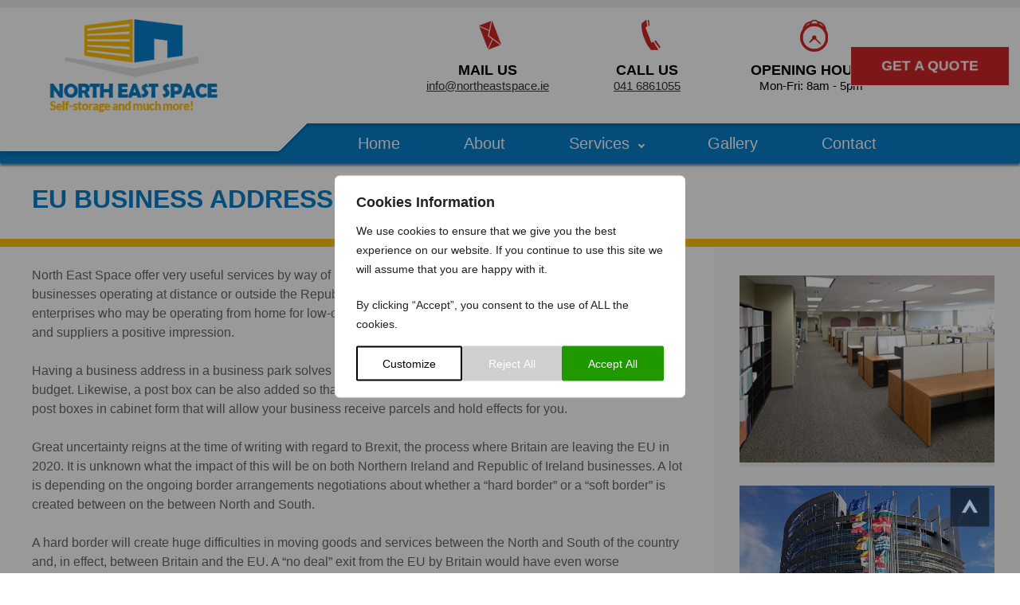

--- FILE ---
content_type: text/html; charset=UTF-8
request_url: https://northeastspace.ie/eu-business-addresses/
body_size: 27018
content:
<!doctype html><html lang="en-US"><head><meta http-equiv="Content-Type" content="text/html; charset=utf-8"> <script defer src="[data-uri]"></script> <noscript> <img height="1" width="1" 
src="https://www.facebook.com/tr?id=722051538246611&ev=PageView
&noscript=1"/> </noscript><meta name="viewport" content="width=device-width, initial-scale=1.0"><meta name="format-detection" content="telephone=no"><link rel="stylesheet" media="print" onload="this.onload=null;this.media='all';" id="ao_optimized_gfonts" href="https://fonts.googleapis.com/css?family=Lato&amp;display=swap"><link rel="profile" href="http://gmpg.org/xfn/11"><meta name='robots' content='index, follow, max-image-preview:large, max-snippet:-1, max-video-preview:-1' /><style>img:is([sizes="auto" i], [sizes^="auto," i]) { contain-intrinsic-size: 3000px 1500px }</style> <script data-cfasync="false" data-pagespeed-no-defer>var gtm4wp_datalayer_name = "dataLayer";
	var dataLayer = dataLayer || [];</script> <link media="all" href="https://northeastspace.ie/wp-content/cache/autoptimize/css/autoptimize_4725c189d9665d311d451e1c3204734c.css" rel="stylesheet"><title>EU Business Addresses - North East Space</title><link rel="canonical" href="https://northeastspace.ie/eu-business-addresses/" /><meta property="og:locale" content="en_US" /><meta property="og:type" content="article" /><meta property="og:title" content="EU Business Addresses - North East Space" /><meta property="og:description" content="North East Space offer very useful services by way of post boxes and EU business address services for your businesses operating at distance or outside the Republic of Ireland. They are also ideal for small or start-up enterprises who may be operating from home for low-cost purposes but nevertheless want to give potential clients and [&hellip;]" /><meta property="og:url" content="https://northeastspace.ie/eu-business-addresses/" /><meta property="og:site_name" content="North East Space" /><meta property="article:modified_time" content="2019-02-27T11:26:49+00:00" /><meta name="twitter:card" content="summary_large_image" /><meta name="twitter:site" content="@northeastspace" /><meta name="twitter:label1" content="Est. reading time" /><meta name="twitter:data1" content="2 minutes" /> <script type="application/ld+json" class="yoast-schema-graph">{"@context":"https://schema.org","@graph":[{"@type":"WebPage","@id":"https://northeastspace.ie/eu-business-addresses/","url":"https://northeastspace.ie/eu-business-addresses/","name":"EU Business Addresses - North East Space","isPartOf":{"@id":"https://northeastspace.ie/#website"},"datePublished":"2019-02-27T11:25:33+00:00","dateModified":"2019-02-27T11:26:49+00:00","breadcrumb":{"@id":"https://northeastspace.ie/eu-business-addresses/#breadcrumb"},"inLanguage":"en-US","potentialAction":[{"@type":"ReadAction","target":["https://northeastspace.ie/eu-business-addresses/"]}]},{"@type":"BreadcrumbList","@id":"https://northeastspace.ie/eu-business-addresses/#breadcrumb","itemListElement":[{"@type":"ListItem","position":1,"name":"Home","item":"https://northeastspace.ie/"},{"@type":"ListItem","position":2,"name":"EU Business Addresses"}]},{"@type":"WebSite","@id":"https://northeastspace.ie/#website","url":"https://northeastspace.ie/","name":"North East Space - Self-storage, Ireland, Dublin","description":"","publisher":{"@id":"https://northeastspace.ie/#organization"},"potentialAction":[{"@type":"SearchAction","target":{"@type":"EntryPoint","urlTemplate":"https://northeastspace.ie/?s={search_term_string}"},"query-input":{"@type":"PropertyValueSpecification","valueRequired":true,"valueName":"search_term_string"}}],"inLanguage":"en-US"},{"@type":"Organization","@id":"https://northeastspace.ie/#organization","name":"North East Space","url":"https://northeastspace.ie/","logo":{"@type":"ImageObject","inLanguage":"en-US","@id":"https://northeastspace.ie/#/schema/logo/image/","url":"https://northeastspace.ie/wp-content/uploads/2018/06/north-east-space-logo.png","contentUrl":"https://northeastspace.ie/wp-content/uploads/2018/06/north-east-space-logo.png","width":300,"height":145,"caption":"North East Space"},"image":{"@id":"https://northeastspace.ie/#/schema/logo/image/"},"sameAs":["https://x.com/northeastspace"]}]}</script> <link href='https://fonts.gstatic.com' crossorigin='anonymous' rel='preconnect' /><link rel="alternate" type="application/rss+xml" title="North East Space &raquo; Feed" href="https://northeastspace.ie/feed/" /><link rel="alternate" type="application/rss+xml" title="North East Space &raquo; Comments Feed" href="https://northeastspace.ie/comments/feed/" /><style>.lazyload,
			.lazyloading {
				max-width: 100%;
			}</style><style id='classic-theme-styles-inline-css' type='text/css'>/*! This file is auto-generated */
.wp-block-button__link{color:#fff;background-color:#32373c;border-radius:9999px;box-shadow:none;text-decoration:none;padding:calc(.667em + 2px) calc(1.333em + 2px);font-size:1.125em}.wp-block-file__button{background:#32373c;color:#fff;text-decoration:none}</style><link rel='stylesheet' id='megamenu-css' href='https://northeastspace.ie/wp-content/cache/autoptimize/css/autoptimize_single_31b95a292fb48d8b47790a260307a022.css?ver=c7defb' type='text/css' media='all' /> <script defer id="webtoffee-cookie-consent-js-extra" src="[data-uri]"></script> <script defer type="text/javascript" src="https://northeastspace.ie/wp-content/plugins/webtoffee-cookie-consent/lite/frontend/js/script.min.js?ver=3.4.5" id="webtoffee-cookie-consent-js"></script> <script defer type="text/javascript" src="https://northeastspace.ie/wp-content/plugins/webtoffee-cookie-consent/lite/frontend/js/gcm.min.js?ver=3.4.5" id="webtoffee-cookie-consent-gcm-js"></script> <link rel="https://api.w.org/" href="https://northeastspace.ie/wp-json/" /><link rel="alternate" title="JSON" type="application/json" href="https://northeastspace.ie/wp-json/wp/v2/pages/736" /><link rel="EditURI" type="application/rsd+xml" title="RSD" href="https://northeastspace.ie/xmlrpc.php?rsd" /><meta name="generator" content="WordPress 6.8.3" /><link rel='shortlink' href='https://northeastspace.ie/?p=736' /><link rel="alternate" title="oEmbed (JSON)" type="application/json+oembed" href="https://northeastspace.ie/wp-json/oembed/1.0/embed?url=https%3A%2F%2Fnortheastspace.ie%2Feu-business-addresses%2F" /><link rel="alternate" title="oEmbed (XML)" type="text/xml+oembed" href="https://northeastspace.ie/wp-json/oembed/1.0/embed?url=https%3A%2F%2Fnortheastspace.ie%2Feu-business-addresses%2F&#038;format=xml" /><style id="wcc-style-inline">[data-tag]{visibility:hidden;}</style>
 <script data-cfasync="false" data-pagespeed-no-defer>var dataLayer_content = {"pagePostType":"page","pagePostType2":"single-page","pagePostAuthor":"innov"};
	dataLayer.push( dataLayer_content );</script> <script data-cfasync="false" data-pagespeed-no-defer>(function(w,d,s,l,i){w[l]=w[l]||[];w[l].push({'gtm.start':
new Date().getTime(),event:'gtm.js'});var f=d.getElementsByTagName(s)[0],
j=d.createElement(s),dl=l!='dataLayer'?'&l='+l:'';j.async=true;j.src=
'//www.googletagmanager.com/gtm.js?id='+i+dl;f.parentNode.insertBefore(j,f);
})(window,document,'script','dataLayer','GTM-NNHTWRDK');</script>  <script defer src="[data-uri]"></script> <style>.no-js img.lazyload {
				display: none;
			}

			figure.wp-block-image img.lazyloading {
				min-width: 150px;
			}

			.lazyload,
			.lazyloading {
				--smush-placeholder-width: 100px;
				--smush-placeholder-aspect-ratio: 1/1;
				width: var(--smush-image-width, var(--smush-placeholder-width)) !important;
				aspect-ratio: var(--smush-image-aspect-ratio, var(--smush-placeholder-aspect-ratio)) !important;
			}

						.lazyload, .lazyloading {
				opacity: 0;
			}

			.lazyloaded {
				opacity: 1;
				transition: opacity 400ms;
				transition-delay: 0ms;
			}</style> <script defer src="[data-uri]"></script> <noscript><img height="1" width="1" style="display:none"
 src="https://www.facebook.com/tr?id=559992913335383&ev=PageView&noscript=1"
 /></noscript><link rel="icon" href="https://northeastspace.ie/wp-content/uploads/2022/06/cropped-Favicon-Space-01-e1654194596351-32x32.png" sizes="32x32" /><link rel="icon" href="https://northeastspace.ie/wp-content/uploads/2022/06/cropped-Favicon-Space-01-e1654194596351-192x192.png" sizes="192x192" /><link rel="apple-touch-icon" href="https://northeastspace.ie/wp-content/uploads/2022/06/cropped-Favicon-Space-01-e1654194596351-180x180.png" /><meta name="msapplication-TileImage" content="https://northeastspace.ie/wp-content/uploads/2022/06/cropped-Favicon-Space-01-e1654194596351-270x270.png" /><style type="text/css" id="wp-custom-css">.contact-box{
   
    height: 145px;
    vertical-align: top;
    margin-top: 10px;
    text-align: left;}


span.contact-section-big {
    display: inline-block;
    height: 20px;
    font-size: 18px;
    font-weight: 700;
    color: #000;
    vertical-align: top;
	margin: 5px 0 0 0;
padding-right:1em;}



@media only screen and (min-width: 771px) {
	.desktop{display:block}
	.mobile{display:none}
	
}

@media only screen and (max-width: 964px) {
	.header-section-txt{
		height: 100%;
	}
	
	
	#mega-menu-wrap-menu-1 .mega-menu-toggle .mega-toggle-block-0 .mega-toggle-animated{
    position: fixed;
    top: 5%;
    right: 5%;
    display: block;
    width: 48px;
    float: right;
    height: 48px;
/*     background-image: url(https://northeastspace.ie/wp-content/themes/northeastspace/images/menu.png); */
    z-index: 99999 !important;
}
	
}

@media screen and (max-width: 770px){
	.mobile{display:block;    background: #fff;}
	.mobile a{color:#000}
	.desktop{display:none}
	.nav-topbar{height:100%}
}


@media screen and (max-width: 320px){
.header-section {margin-top: 0px !important;}

}

.menu-toggle, button {
    background-image: none;

}

#mega-menu-wrap-menu-1 .mega-menu-toggle .mega-toggle-block-0 .mega-toggle-animated-slider .mega-toggle-animated-inner {
    top: 12px;
    left: 4px;
}

#mega-menu-wrap-menu-1 .mega-menu-toggle .mega-toggle-block-0 .mega-toggle-animated-inner, #mega-menu-wrap-menu-1 .mega-menu-toggle .mega-toggle-block-0 .mega-toggle-animated-inner::before, #mega-menu-wrap-menu-1 .mega-menu-toggle .mega-toggle-block-0 .mega-toggle-animated-inner::after {

    background-color: #fff;
   
}


.block-dark{height:auto}

/* read more */

a.readmore {
    color: #1375BB;
    font-weight: bold;
    border: 2px solid #1375BB;
    padding: 10px;
}



.storage-entry-title{
	padding: 3.2em 1.6em 0 1.6em;
}



.storage-page-container{
	max-width: 1400px;
	margin: auto;
}
	.right_content{
		padding: 0 1.6em;
		min-width: 320px
	}
/* .left-container{
	max-width: 1000px;
} */
.storage-page-conten{
	padding: 0 1.6em;
}
.flex-container h2{
	padding-left: 1em !important;
}

@media screen and (max-width: 960px){
	
	.entry-title {
    height: 100%!important;
}
}
.storage_row{
	padding:1.6em
}

.storage-item{
	padding: 2em;
	border-radius: 2px;
	box-shadow: #a1a1a1 0px 6px 10px;
	margin-bottom: 2em
}

.storage-image-container img{
	height: 140px;
}
.storage-price{
	font-size: 1.4em;
/* 	font-weight: 600; */
}
.storage-price span{
	font-size: 70%;
	padding-left: 4px
}
.storage-item h3{
	margin: 0;
	margin-bottom: 2px;
}
.storage-item p{
	margin: 0;
	margin-bottom: 8px;
}

.storage-item .button {
display: inline-block;
    background: #067eca;
    width: 100%;
    text-align: center;
    font-size: 16px;
    font-weight: 700;
    color: #fff;
    padding: 12px 0;
    transition: .5s;
    border: 1px solid #fff;
    text-decoration: none;
    text-transform: uppercase;
    border-radius: 2px;
	  margin-top: 1em;
}
.storage-item .button:hover{
	background-color: #fcc40a;
	box-shadow: #a1a1a1 0px 6px 10px;
}
.storage-size{
	font-size: 1.6em;
	color: #067eca;
}
.storage-discount-text{
	display: inline-block;
	background: #d4f3ff;
	color: #0097d3;
	font-weight: 600;
	font-size: 14px;
	padding: 4px 10px;
  border-radius: 6px;
}


@media screen and (min-width: 960px){

	.flex-container{
		display: flex;
	}
		.right_content{
		padding: 0 1em;
	}
	
}
	
@media screen and (min-width: 700px){

	.storage-item .right-col{
	min-width: 200px
}
	.storage-item,
	.content-row{
		display: flex;
	}
		.content-row{
			padding-left: 2em;
/* 			padding-right: .4em */
/* 			background-color: red; */
			width: 100%;
		justify-content: space-between;
			align-items: space-between
	}
	.right_content{
/* 		width: 100% */
	}

.right-col{
	display: flex;
	flex-direction: column;
	justify-content: space-between;
}

}
.right_content{
	padding-bottom: 2em;
}
.right_content ul{
	padding-left: 0;
}


@media screen and (max-width: 960px) {
	.mobile-getaquote {
/* 		display: none !important; */
		    display: block;
    width: 100%;
		max-width: 500px;
		margin: auto;
    height: 50px;
		margin-top: 1em;
		margin-bottom: 1em;
    z-index: 99999;
    text-align: center;
    color: #fff;
    background: #d02727;
    font-size: 18px;
    font-weight: 700;
    padding: 10px 0;
    transition: 1s linear;
    animation-name: getaquote;
    animation-duration: 1s;
    animation-iteration-count: infinite;
    border: 1px solid #fff;
	}
	.mobile-getaquote-a{
		text-decoration: none !important;
	}
	}
@media screen and (max-width: 320px) {
.header-nav{
	height: 520px;
}
}

.page-id-56 img{
	padding-left: 1em;
/* 	max-width: 600px */
}

.page-id-56 .form-table td:first-child{
	width:50%;
}
@media screen and (max-width: 768px) {

.page-id-56 table td{
	display: flex;
	flex-direction: column !important;
}
.page-id-56 .site-main{
	max-width: 1200px;
}
.page-id-56 img{
/* 	display: none !important; */
		margin-left: auto;
		padding-left: 0;

}
	.page-id-56 .form-table td:first-child{
	width:100%;
}

}

/* after remvoing dashions */


#mega-menu-wrap-menu-1 #mega-menu-menu-1 li.mega-menu-item-has-children > a.mega-menu-link > span.mega-indicator:after {
    content: '';
    display: inline-block;
    width: 6px;
    height: 6px;
    border: solid currentColor;
    border-width: 0 2px 2px 0;
    transform: rotate(45deg);
    margin-left: 6px;
    vertical-align: middle;
}</style><style type="text/css">/** Mega Menu CSS: fs **/</style> <script type="application/ld+json">{
		"@context": "http://schema.org",
		"@type": "SelfStorage",
		"address": {
			"@type": "PostalAddress",
			"addressLocality": "Tenure",
			"postalCode": "A92 NHY5",
			"addressRegion": "Leinster"
		},
		"name": "North East Space",
		"email": "info@northeastspace.ie",
		"telephone": "1850303090",
		"image": "https://northeastspace.ie/wp-content/uploads/2018/06/north-east-space-logo.png"
	}</script> <style>@keyframes flo-get-a-quote {        0% {background-color:#067ECA;}        50% {background-color:#FFC000;}        100% {background-color:#067ECA;}    }
    
    .flo-get-a-quote {animation:flo-get-a-quote 2s linear infinite;}</style></head><body class="wp-singular page-template page-template-eu-business-addresses page-template-eu-business-addresses-php page page-id-736 wp-custom-logo wp-theme-northeastspace mega-menu-menu-1"> <a name="top" id="top"></a><a href="#top"><div class="topnavarr"></div></a> <a href="https://northeastspace.ie/contact/"><div class="getaquote caps">Get a quote</div></a><div id="page" class="site"> <a class="skip-link screen-reader-text" href="#content">Skip to content</a><header id="masthead" class="content-header"><div class="header-nav-info"><div class="header-nav"><div class="header-left"><span class="header-logo"><a href="https://northeastspace.ie/" class="custom-logo-link" rel="home"><img width="300" height="145" data-src="https://northeastspace.ie/wp-content/uploads/2018/06/north-east-space-logo.png" class="custom-logo lazyload" alt="North East Space" decoding="async" src="[data-uri]" style="--smush-placeholder-width: 300px; --smush-placeholder-aspect-ratio: 300/145;" /></a></span></div><div class="header-right"> <span class="header-section"> <span class="header-icon-mail"></span> <span class="header-section-txt"> <span class="header-section-big caps">Mail us</span> <a href="mailto:info@northeastspace.ie">info@northeastspace.ie</a></span> </span><span class="header-section"> <span class="header-icon-phone"></span> <span class="header-section-txt"> <span class="header-section-big caps">Call us</span> <a href="tel:0416861055"> 041 6861055</a><br></span> </span> <span class="header-section"> <span class="header-icon-hours"></span> <span class="header-section-txt"> <span class="header-section-big caps">Opening Hours</span> Mon-Fri: 8am - 5pm </span> <a class="mobile-getaquote-a" href="https://northeastspace.ie/contact/"><div class="mobile-getaquote caps">Get a quote</div></a></div></div><div class="nav-topbar"><div class="main-navigation"><div class="content-mid"><nav id="site-navigation" class="main-navigation"> <button class="menu-toggle" aria-controls="primary-menu" aria-expanded="false"></button><div id="mega-menu-wrap-menu-1" class="mega-menu-wrap"><div class="mega-menu-toggle"><div class="mega-toggle-blocks-left"></div><div class="mega-toggle-blocks-center"></div><div class="mega-toggle-blocks-right"><div class='mega-toggle-block mega-menu-toggle-animated-block mega-toggle-block-0' id='mega-toggle-block-0'><button aria-label="Toggle Menu" class="mega-toggle-animated mega-toggle-animated-slider" type="button" aria-expanded="false"> <span class="mega-toggle-animated-box"> <span class="mega-toggle-animated-inner"></span> </span> </button></div></div></div><ul id="mega-menu-menu-1" class="mega-menu max-mega-menu mega-menu-horizontal mega-no-js" data-event="hover_intent" data-effect="fade_up" data-effect-speed="200" data-effect-mobile="slide" data-effect-speed-mobile="200" data-mobile-force-width="false" data-second-click="go" data-document-click="collapse" data-vertical-behaviour="standard" data-breakpoint="1006" data-unbind="true" data-mobile-state="collapse_all" data-mobile-direction="vertical" data-hover-intent-timeout="300" data-hover-intent-interval="100"><li class="mega-menu-item mega-menu-item-type-post_type mega-menu-item-object-page mega-menu-item-home mega-align-bottom-left mega-menu-flyout mega-menu-item-1584" id="mega-menu-item-1584"><a class="mega-menu-link" href="https://northeastspace.ie/" tabindex="0">Home</a></li><li class="mega-menu-item mega-menu-item-type-post_type mega-menu-item-object-page mega-align-bottom-left mega-menu-flyout mega-menu-item-1105" id="mega-menu-item-1105"><a class="mega-menu-link" href="https://northeastspace.ie/about/" tabindex="0">About</a></li><li class="mega-menu-item mega-menu-item-type-custom mega-menu-item-object-custom mega-menu-item-has-children mega-menu-megamenu mega-menu-grid mega-align-bottom-right mega-menu-grid mega-menu-item-283" id="mega-menu-item-283"><a class="mega-menu-link" href="#" aria-expanded="false" tabindex="0">Services<span class="mega-indicator" aria-hidden="true"></span></a><ul class="mega-sub-menu" role='presentation'><li class="mega-menu-row" id="mega-menu-283-0"><ul class="mega-sub-menu" style='--columns:12' role='presentation'><li class="mega-menu-column mega-Commercial mega-menu-columns-4-of-12 Commercial" style="--columns:12; --span:4" id="mega-menu-283-0-0"><ul class="mega-sub-menu"><li class="mega-menu-item mega-menu-item-type-widget widget_text mega-menu-item-text-3" id="mega-menu-item-text-3"><h4 class="mega-block-title">Business:</h4><div class="textwidget"></div></li><li class="mega-menu-item mega-menu-item-type-custom mega-menu-item-object-custom mega-menu-item-149" id="mega-menu-item-149"><a class="mega-menu-link" href="http://northeastspace.ie/self-storage">Self-Storage</a></li><li class="mega-menu-item mega-menu-item-type-post_type mega-menu-item-object-page mega-menu-item-1166" id="mega-menu-item-1166"><a class="mega-menu-link" href="https://northeastspace.ie/excess-stock-storage/">Excess Stock Storage</a></li><li class="mega-menu-item mega-menu-item-type-post_type mega-menu-item-object-page mega-menu-item-1165" id="mega-menu-item-1165"><a class="mega-menu-link" href="https://northeastspace.ie/storage-for-e-commerce-businesses/">E-Commerce Storage</a></li><li class="mega-menu-item mega-menu-item-type-post_type mega-menu-item-object-page mega-menu-item-866" id="mega-menu-item-866"><a class="mega-menu-link" href="https://northeastspace.ie/drive-up-container-storage/">Drive-Up Container Storage</a></li><li class="mega-menu-item mega-menu-item-type-post_type mega-menu-item-object-page mega-menu-item-1379" id="mega-menu-item-1379"><a class="mega-menu-link" href="https://northeastspace.ie/eu-trading/">UK – EU Trade Services</a></li><li class="mega-menu-item mega-menu-item-type-post_type mega-menu-item-object-page mega-menu-item-1380" id="mega-menu-item-1380"><a class="mega-menu-link" href="https://northeastspace.ie/packages/">Our Service Packages – ROI & EU</a></li></ul></li><li class="mega-menu-column mega-menu-columns-4-of-12" style="--columns:12; --span:4" id="mega-menu-283-0-1"><ul class="mega-sub-menu"><li class="mega-menu-item mega-menu-item-type-widget widget_text mega-menu-item-text-5" id="mega-menu-item-text-5"><h4 class="mega-block-title">Other:</h4><div class="textwidget"></div></li><li class="mega-menu-item mega-menu-item-type-custom mega-menu-item-object-custom mega-menu-item-145" id="mega-menu-item-145"><a class="mega-menu-link" href="http://northeastspace.ie/offices">Office Rental</a></li><li class="mega-menu-item mega-menu-item-type-post_type mega-menu-item-object-page mega-menu-item-739" id="mega-menu-item-739"><a class="mega-menu-link" href="https://northeastspace.ie/virtual-offices-ireland/">Virtual Offices</a></li><li class="mega-menu-item mega-menu-item-type-post_type mega-menu-item-object-page mega-menu-item-740" id="mega-menu-item-740"><a class="mega-menu-link" href="https://northeastspace.ie/https-northeastspace-ie-registered-business-addresses-ireland/">Business Addresses</a></li><li class="mega-menu-item mega-menu-item-type-custom mega-menu-item-object-custom mega-menu-item-142" id="mega-menu-item-142"><a class="mega-menu-link" href="http://northeastspace.ie/courier-freight-services">Courier Freight Services</a></li><li class="mega-menu-item mega-menu-item-type-custom mega-menu-item-object-custom mega-menu-item-146" id="mega-menu-item-146"><a class="mega-menu-link" href="http://northeastspace.ie/pallet-storage">Pallet Storage</a></li></ul></li><li class="mega-menu-column mega-Personal mega-menu-columns-4-of-12 Personal" style="--columns:12; --span:4" id="mega-menu-283-0-2"><ul class="mega-sub-menu"><li class="mega-menu-item mega-menu-item-type-widget widget_text mega-menu-item-text-4" id="mega-menu-item-text-4"><h4 class="mega-block-title">Personal:</h4><div class="textwidget"></div></li><li class="mega-menu-item mega-menu-item-type-post_type mega-menu-item-object-page mega-menu-item-1179" id="mega-menu-item-1179"><a class="mega-menu-link" href="https://northeastspace.ie/self-storage/">Self-Storage</a></li><li class="mega-menu-item mega-menu-item-type-post_type mega-menu-item-object-page mega-menu-item-1207" id="mega-menu-item-1207"><a class="mega-menu-link" href="https://northeastspace.ie/student-storage/">Student Storage</a></li><li class="mega-menu-item mega-menu-item-type-custom mega-menu-item-object-custom mega-menu-item-148" id="mega-menu-item-148"><a class="mega-menu-link" href="http://northeastspace.ie/removals">Removals & Furniture Storage</a></li><li class="mega-menu-item mega-menu-item-type-post_type mega-menu-item-object-page mega-menu-item-1180" id="mega-menu-item-1180"><a class="mega-menu-link" href="https://northeastspace.ie/drive-up-container-storage/">Drive-Up Container Storage</a></li></ul></li></ul></li><li class="mega-menu-row" id="mega-menu-283-2"><ul class="mega-sub-menu" style='--columns:12' role='presentation'><li class="mega-menu-column mega-menu-columns-3-of-12" style="--columns:12; --span:3" id="mega-menu-283-2-0"></li></ul></li></ul></li><li class="mega-menu-item mega-menu-item-type-post_type mega-menu-item-object-page mega-align-bottom-left mega-menu-flyout mega-menu-item-951" id="mega-menu-item-951"><a class="mega-menu-link" href="https://northeastspace.ie/gallery/" tabindex="0">Gallery</a></li><li class="mega-menu-item mega-menu-item-type-custom mega-menu-item-object-custom mega-align-bottom-left mega-menu-flyout mega-menu-item-65" id="mega-menu-item-65"><a class="mega-menu-link" href="http://northeastspace.ie/contact/" tabindex="0">Contact</a></li></ul></div></div></header><div id="content" class="content-site"><div id="primary" class="site-content"><div id="content" class="site-main subpage" style="padding:0;margin:0;"> <span class="page-title"><h1>EU Business Addresses</h1></span><br> <span class="page-mobile"><p align="center"><a href="https://northeastspace.ie/wp-content/uploads/2018/07/offices-2.jpg" target="blank"><img data-src="https://northeastspace.ie/wp-content/uploads/2018/07/offices-2.jpg" class="page-image lazyload" alt="eu-business-addresses, Dublin, Ireland, North East" src="[data-uri]" style="--smush-placeholder-width: 600px; --smush-placeholder-aspect-ratio: 600/400;"></a></p></span><div class="page-main"> <span class="page-left"> <br>North East Space offer very useful services by way of post boxes and EU business address services for your businesses operating at distance or outside the Republic of Ireland. They are also ideal for small or start-up enterprises who may be operating from home for low-cost purposes but nevertheless want to give potential clients and suppliers a positive impression.<br /> <br /> Having a business address in a business park solves the problem and comes at a low cost that will not break the budget. Likewise, a post box can be also added so that mail can be received at that address. We also provide larger post boxes in cabinet form that will allow your business receive parcels and hold effects for you.<br /> <br /> Great uncertainty reigns at the time of writing with regard to Brexit, the process where Britain are leaving the EU in 2020. It is unknown what the impact of this will be on both Northern Ireland and Republic of Ireland businesses. A lot is depending on the ongoing border arrangements negotiations about whether a “hard border” or a “soft border” is created between on the between North and South.<br /> <br /> A hard border will create huge difficulties in moving goods and services between the North and South of the country and, in effect, between Britain and the EU. A “no deal” exit from the EU by Britain would have even worse consequences for business.<br /> <br /> Our post boxes and EU business address services are increasingly being used by Northern Ireland and British mainland companies as a means of protection against the fallout from the eventual Brexit outcome, whatever that might be.  They are a very cheap solution to effectively having an EU base only 30kms south of the border at North East Space. Your business is formally registered at our property and correspondence can be received in safe, secure fashion at that address.<br /> <br /> All this for a fraction of setting up a bricks and mortar facility in the Republic of Ireland!<p align="right"><a class="page-btn flo-get-a-quote" href="mailto:info@northeastspace.ie">GET A QUOTE</a></p></span><span class="page-right"><p align="center"> <a href="https://northeastspace.ie/wp-content/uploads/2018/07/offices-2.jpg" target="blank"><img data-src="https://northeastspace.ie/wp-content/uploads/2018/07/offices-2.jpg" class="page-image page-mobile-off lazyload" alt="eu-business-addresses, Dublin, Ireland, North East" src="[data-uri]" style="--smush-placeholder-width: 600px; --smush-placeholder-aspect-ratio: 600/400;"></a><br> <a href="https://northeastspace.ie/wp-content/uploads/2018/07/eu-offices-2.jpg" target="blank"><img data-src="https://northeastspace.ie/wp-content/uploads/2018/07/eu-offices-2.jpg" class="page-image lazyload" alt="Cheapest Self Storage Dublin" src="[data-uri]" style="--smush-placeholder-width: 600px; --smush-placeholder-aspect-ratio: 600/400;"></a><br> <a href="https://northeastspace.ie/wp-content/uploads/2018/07/eu-offices-1.jpg" target="blank"><img data-src="https://northeastspace.ie/wp-content/uploads/2018/07/eu-offices-1.jpg" class="page-image lazyload" alt="Storages, Louth, Meath, Ireland" src="[data-uri]" style="--smush-placeholder-width: 600px; --smush-placeholder-aspect-ratio: 600/400;"></a> <br> </span></div></div></div><div id="comments" class="comments-area"></div></div> <style>.content-footer a {color:#FFC000;}</style><footer id="colophon" class="content-footer"><div class="contact-main"> <span class="contact-block"> <span class="contact-title caps"><strong>Address</strong></span><br> North East Space</br> Tenure Business Park</br> Monasterboice</br> Drogheda</br> Co. Louth</br> A92 NHY5</br><br><br> <a href="https://northeastspace.ie/privacy-policy" class="contact-block-link">Privacy Policy</a><br> <a href="https://northeastspace.ie/cookies-policy" class="contact-block-link">Cookies</a> </span><span class="contact-block"> <span class="contact-title caps"><strong>Phones</strong></span><br> Office:</br> <a href="tel:041 6861055">041 6861055</a></br> <a href="tel:015337373">01 5337373 </a></br></br> Seamus:</br> <a href="tel:086 242 8065">086 242 8065</a></br></br> Ciaran:</br> <a href="tel:085 882 0368">085 882 0368</a></br> </span><span class="contact-block"> <span class="contact-title caps"><strong>Email</strong></span><br> <a href="mailto:info@northeastspace.ie" class="contact-block-link">info@northeastspace.ie</a><br><br><br> <span class="contact-title caps"><strong>Social Media</strong></span><br> <a rel="nofollow" href="https://www.facebook.com/North-East-Space-2618573875035100/?ti=as" target="_blank"><div class="icon-white-fb"></div></a><a rel="nofollow" href="https://twitter.com/northeastspace" target="_blank"><div class="icon-white-tw"></div></a><a rel="nofollow" href="###"><div class="icon-white-yt"></div></a> </span><span class="contact-block"> <iframe data-src="https://www.google.com/maps/embed?pb=!1m18!1m12!1m3!1d2356.8342252648117!2d-6.423701684144701!3d53.79243798007499!2m3!1f0!2f0!3f0!3m2!1i1024!2i768!4f13.1!3m3!1m2!1s0x486736fa1b85cbdd%3A0xa5a300aa0c6a330d!2sNorth+East+Space!5e0!3m2!1sen!2sie!4v1530175867433" width="360" height="300" frameborder="0" style="border:0" allowfullscreen src="[data-uri]" class="lazyload" data-load-mode="1"></iframe> </span></div><div class="copy-main"> <span class="copy-left"> <img data-src="https://northeastspace.ie/wp-content/uploads/2018/06/north-east-space-logo.png" class="logo-small lazyload" src="[data-uri]" style="--smush-placeholder-width: 300px; --smush-placeholder-aspect-ratio: 300/145;"> © 2018 NORTH EAST SPACE. All Rights Reserved.</span><span class="copy-right"> <span class="copy-innov8t">Website Design</span> by <span class="copy-innov8t" style="width:70px;text-align:left;"><b><a rel="nofollow" href="https://innov8t.ie" class="copy-link" title="Website Design Drogheda, Dundalk, Dublin">Innov8t</a></b></span></br> <span class="copy-sm">.BE INSPIRED</span> </span></div></div></footer></div> <script type="speculationrules">{"prefetch":[{"source":"document","where":{"and":[{"href_matches":"\/*"},{"not":{"href_matches":["\/wp-*.php","\/wp-admin\/*","\/wp-content\/uploads\/*","\/wp-content\/*","\/wp-content\/plugins\/*","\/wp-content\/themes\/northeastspace\/*","\/*\\?(.+)"]}},{"not":{"selector_matches":"a[rel~=\"nofollow\"]"}},{"not":{"selector_matches":".no-prefetch, .no-prefetch a"}}]},"eagerness":"conservative"}]}</script> <script id="wccBannerTemplate_GDPR" type="text/template"><div class="wcc-btn-revisit-wrapper wcc-revisit-hide" data-tag="revisit-consent" data-tooltip="Consent Preferences"> <button class="wcc-btn-revisit" aria-label="Consent Preferences"> <img src="https://northeastspace.ie/wp-content/plugins/webtoffee-cookie-consent/lite/frontend/images/revisit.svg" alt="Revisit consent button"> </button> <span class="wcc-revisit-help-text"> Consent Preferences </span></div><div class="wcc-consent-container wcc-hide wcc-popup-center" role="dialog" aria-live="assertive" aria-label="Cookies Information"> <div class="wcc-consent-bar" data-tag="notice" style="background-color:#FFFFFF;border-color:#f4f4f4">  <div class="wcc-notice"> <p id="wcc-title" class="wcc-title" data-tag="title" role="heading" aria-level="1" aria-labelledby="wcc-title" style="color:#212121">Cookies Information</p><div class="wcc-notice-group"> <div id="wcc-notice-des" class="wcc-notice-des" data-tag="description" aria-describedby="wcc-notice-des" style="color:#212121"> <p>We use cookies to ensure that we give you the best experience on our website. If you continue to use this site we will assume that you are happy with it.</p>
<p>By clicking “Accept”, you consent to the use of ALL the cookies.</p> </div><div class="wcc-notice-btn-wrapper" data-tag="notice-buttons"> <button class="wcc-btn wcc-btn-customize" aria-label="Customize" data-tag="settings-button" style="color:#000000;background-color:transparent;border-color:#000000">Customize</button> <button class="wcc-btn wcc-btn-reject" aria-label="Reject All" data-tag="reject-button" style="color:#FFFFFF;background-color:#CFCFCF;border-color:#CFCFCF">Reject All</button> <button class="wcc-btn wcc-btn-accept" aria-label="Accept All" data-tag="accept-button" style="color:#FFFFFF;background-color:#209900;border-color:#209900">Accept All</button>  </div></div></div></div></div><div class="wcc-modal" role="dialog" aria-label="Customize Consent Preferences"> <div class="wcc-preference-center" data-tag="detail" style="color:#212121;background-color:#FFFFFF;border-color:#f4f4f4"> <div class="wcc-preference-header"> <span id="wcc-preference-title" class="wcc-preference-title" data-tag="detail-title" role="heading" aria-level="1" aria-labelledby="wcc-preference-title" style="color:#212121">Customize Consent Preferences</span> <button class="wcc-btn-close" aria-label="Close cookie preference modal" data-tag="detail-close"> <img src="https://northeastspace.ie/wp-content/plugins/webtoffee-cookie-consent/lite/frontend/images/close.svg" alt="Close"> </button> </div><div class="wcc-preference-body-wrapper"> <div class="wcc-preference-content-wrapper" data-tag="detail-description" style="color:#212121"> <p>We use cookies to help you navigate efficiently and perform certain functions. You will find detailed information about all cookies under each consent category below.</p><p>The cookies that are categorized as "Necessary" are stored on your browser as they are essential for enabling the basic functionalities of the site. </p><p>We also use third-party cookies that help us analyze how you use this website, store your preferences, and provide the content and advertisements that are relevant to you. These cookies will only be stored in your browser with your prior consent.</p><p>You can choose to enable or disable some or all of these cookies but disabling some of them may affect your browsing experience.</p> </div> <div class="wcc-google-privacy-policy" data-tag="google-privacy-policy">  </div><div class="wcc-accordion-wrapper" data-tag="detail-categories"> <div class="wcc-accordion" id="wccDetailCategorynecessary" role="button" aria-expanded="false"> <div class="wcc-accordion-item"> <div class="wcc-accordion-chevron"><i class="wcc-chevron-right"></i></div> <div class="wcc-accordion-header-wrapper"> <div class="wcc-accordion-header"><button class="wcc-accordion-btn" aria-label="Necessary" data-tag="detail-category-title" style="color:#212121">Necessary</button><span class="wcc-always-active">Always Active</span> <div class="wcc-switch" data-tag="detail-category-toggle"><input type="checkbox" id="wccSwitchnecessary"></div> </div> <div class="wcc-accordion-header-des" data-tag="detail-category-description" style="color:#212121"> <p>Necessary cookies are required to enable the basic features of this site, such as providing secure log-in or adjusting your consent preferences. These cookies do not store any personally identifiable data.</p></div> </div> </div> <div class="wcc-accordion-body" aria-hidden="true"> <div class="wcc-audit-table" data-tag="audit-table" style="color:#212121;background-color:#f4f4f4;border-color:#ebebeb"><ul class="wcc-cookie-des-table"><li><div>Cookie</div><div>wt_consent</div></li><li><div>Duration</div><div>1 year</div></li><li><div>Description</div><div>Used for remembering users’ consent preferences to be respected on subsequent site visits. It does not collect or store personal information about visitors to the site.</div></li></ul><ul class="wcc-cookie-des-table"><li><div>Cookie</div><div>_GRECAPTCHA</div></li><li><div>Duration</div><div>6 months</div></li><li><div>Description</div><div>Google Recaptcha service sets this cookie to identify bots to protect the website against malicious spam attacks.</div></li></ul><ul class="wcc-cookie-des-table"><li><div>Cookie</div><div>rc::a</div></li><li><div>Duration</div><div>never</div></li><li><div>Description</div><div>This cookie is set by the Google recaptcha service to identify bots to protect the website against malicious spam attacks.</div></li></ul><ul class="wcc-cookie-des-table"><li><div>Cookie</div><div>rc::f</div></li><li><div>Duration</div><div>never</div></li><li><div>Description</div><div>This cookie is set by the Google recaptcha service to identify bots to protect the website against malicious spam attacks.</div></li></ul><ul class="wcc-cookie-des-table"><li><div>Cookie</div><div>wpEmojiSettingsSupports</div></li><li><div>Duration</div><div>session</div></li><li><div>Description</div><div>WordPress sets this cookie when a user interacts with emojis on a WordPress site.  It helps determine if the user's browser can display emojis properly.</div></li></ul><ul class="wcc-cookie-des-table"><li><div>Cookie</div><div>rc::c</div></li><li><div>Duration</div><div>session</div></li><li><div>Description</div><div>This cookie is set by the Google recaptcha service to identify bots to protect the website against malicious spam attacks.</div></li></ul><ul class="wcc-cookie-des-table"><li><div>Cookie</div><div>rc::b</div></li><li><div>Duration</div><div>session</div></li><li><div>Description</div><div>This cookie is set by the Google recaptcha service to identify bots to protect the website against malicious spam attacks.</div></li></ul></div> </div> </div><div class="wcc-accordion" id="wccDetailCategoryfunctional" role="button" aria-expanded="false"> <div class="wcc-accordion-item"> <div class="wcc-accordion-chevron"><i class="wcc-chevron-right"></i></div> <div class="wcc-accordion-header-wrapper"> <div class="wcc-accordion-header"><button class="wcc-accordion-btn" aria-label="Functional" data-tag="detail-category-title" style="color:#212121">Functional</button><span class="wcc-always-active">Always Active</span> <div class="wcc-switch" data-tag="detail-category-toggle"><input type="checkbox" id="wccSwitchfunctional"></div> </div> <div class="wcc-accordion-header-des" data-tag="detail-category-description" style="color:#212121"> <p>Functional cookies help perform certain functionalities like sharing the content of the website on social media platforms, collecting feedback, and other third-party features.</p></div> </div> </div> <div class="wcc-accordion-body" aria-hidden="true"> <div class="wcc-audit-table" data-tag="audit-table" style="color:#212121;background-color:#f4f4f4;border-color:#ebebeb"><p class="wcc-empty-cookies-text">No cookies to display.</p></div> </div> </div><div class="wcc-accordion" id="wccDetailCategoryanalytics" role="button" aria-expanded="false"> <div class="wcc-accordion-item"> <div class="wcc-accordion-chevron"><i class="wcc-chevron-right"></i></div> <div class="wcc-accordion-header-wrapper"> <div class="wcc-accordion-header"><button class="wcc-accordion-btn" aria-label="Analytics" data-tag="detail-category-title" style="color:#212121">Analytics</button><span class="wcc-always-active">Always Active</span> <div class="wcc-switch" data-tag="detail-category-toggle"><input type="checkbox" id="wccSwitchanalytics"></div> </div> <div class="wcc-accordion-header-des" data-tag="detail-category-description" style="color:#212121"> <p>Analytical cookies are used to understand how visitors interact with the website. These cookies help provide information on metrics such as the number of visitors, bounce rate, traffic source, etc.</p></div> </div> </div> <div class="wcc-accordion-body" aria-hidden="true"> <div class="wcc-audit-table" data-tag="audit-table" style="color:#212121;background-color:#f4f4f4;border-color:#ebebeb"><ul class="wcc-cookie-des-table"><li><div>Cookie</div><div>_fbp</div></li><li><div>Duration</div><div>3 months</div></li><li><div>Description</div><div>Facebook sets this cookie to display advertisements when either on Facebook or on a digital platform powered by Facebook advertising after visiting the website.</div></li></ul><ul class="wcc-cookie-des-table"><li><div>Cookie</div><div>_ga</div></li><li><div>Duration</div><div>1 year 1 month 4 days</div></li><li><div>Description</div><div>Google Analytics sets this cookie to calculate visitor, session and campaign data and track site usage for the site's analytics report. The cookie stores information anonymously and assigns a randomly generated number to recognise unique visitors.</div></li></ul><ul class="wcc-cookie-des-table"><li><div>Cookie</div><div>_ga_*</div></li><li><div>Duration</div><div>1 year 1 month 4 days</div></li><li><div>Description</div><div>Google Analytics sets this cookie to store and count page views.</div></li></ul></div> </div> </div><div class="wcc-accordion" id="wccDetailCategoryperformance" role="button" aria-expanded="false"> <div class="wcc-accordion-item"> <div class="wcc-accordion-chevron"><i class="wcc-chevron-right"></i></div> <div class="wcc-accordion-header-wrapper"> <div class="wcc-accordion-header"><button class="wcc-accordion-btn" aria-label="Performance" data-tag="detail-category-title" style="color:#212121">Performance</button><span class="wcc-always-active">Always Active</span> <div class="wcc-switch" data-tag="detail-category-toggle"><input type="checkbox" id="wccSwitchperformance"></div> </div> <div class="wcc-accordion-header-des" data-tag="detail-category-description" style="color:#212121"> <p>Performance cookies are used to understand and analyze the key performance indexes of the website which helps in delivering a better user experience for the visitors.</p></div> </div> </div> <div class="wcc-accordion-body" aria-hidden="true"> <div class="wcc-audit-table" data-tag="audit-table" style="color:#212121;background-color:#f4f4f4;border-color:#ebebeb"><p class="wcc-empty-cookies-text">No cookies to display.</p></div> </div> </div><div class="wcc-accordion" id="wccDetailCategoryadvertisement" role="button" aria-expanded="false"> <div class="wcc-accordion-item"> <div class="wcc-accordion-chevron"><i class="wcc-chevron-right"></i></div> <div class="wcc-accordion-header-wrapper"> <div class="wcc-accordion-header"><button class="wcc-accordion-btn" aria-label="Advertisement" data-tag="detail-category-title" style="color:#212121">Advertisement</button><span class="wcc-always-active">Always Active</span> <div class="wcc-switch" data-tag="detail-category-toggle"><input type="checkbox" id="wccSwitchadvertisement"></div> </div> <div class="wcc-accordion-header-des" data-tag="detail-category-description" style="color:#212121"> <p>Advertisement cookies are used to provide visitors with customized advertisements based on the pages you visited previously and to analyze the effectiveness of the ad campaigns.</p></div> </div> </div> <div class="wcc-accordion-body" aria-hidden="true"> <div class="wcc-audit-table" data-tag="audit-table" style="color:#212121;background-color:#f4f4f4;border-color:#ebebeb"><p class="wcc-empty-cookies-text">No cookies to display.</p></div> </div> </div><div class="wcc-accordion" id="wccDetailCategoryothers" role="button" aria-expanded="false"> <div class="wcc-accordion-item"> <div class="wcc-accordion-chevron"><i class="wcc-chevron-right"></i></div> <div class="wcc-accordion-header-wrapper"> <div class="wcc-accordion-header"><button class="wcc-accordion-btn" aria-label="Others" data-tag="detail-category-title" style="color:#212121">Others</button><span class="wcc-always-active">Always Active</span> <div class="wcc-switch" data-tag="detail-category-toggle"><input type="checkbox" id="wccSwitchothers"></div> </div> <div class="wcc-accordion-header-des" data-tag="detail-category-description" style="color:#212121"> <p>Other cookies are those that are being identified and have not been classified into any category as yet.</p></div> </div> </div> <div class="wcc-accordion-body" aria-hidden="true"> <div class="wcc-audit-table" data-tag="audit-table" style="color:#212121;background-color:#f4f4f4;border-color:#ebebeb"><p class="wcc-empty-cookies-text">No cookies to display.</p></div> </div> </div> </div></div><div class="wcc-footer-wrapper"> <span class="wcc-footer-shadow"></span> <div class="wcc-prefrence-btn-wrapper" data-tag="detail-buttons"> <button class="wcc-btn wcc-btn-reject" aria-label="Reject All" data-tag="detail-reject-button" style="color:#FFFFFF;background-color:#CFCFCF;border-color:#CFCFCF"> Reject All </button> <button class="wcc-btn wcc-btn-preferences" aria-label="Save My Preferences" data-tag="detail-save-button" style="color:#000000;background-color:transparent;border-color:#000000"> Save My Preferences </button> <button class="wcc-btn wcc-btn-accept" aria-label="Accept All" data-tag="detail-accept-button" style="color:#FFFFFF;background-color:#209900;border-color:#209900"> Accept All </button> </div><div style="padding: 8px 24px;font-size: 12px;font-weight: 400;line-height: 20px;text-align: right;border-radius: 0 0 6px 6px;direction: ltr;display: flex;justify-content: flex-end;align-items: center;background-color:#EDEDED;color:#293C5B;display:none" data-tag="detail-powered-by"> Powered by <a target="_blank" rel="noopener" href="https://www.webtoffee.com/product/gdpr-cookie-consent" style="margin-left: 5px;line-height: 0"><img src="https://northeastspace.ie/wp-content/plugins/webtoffee-cookie-consent/lite/frontend/images/webtoffee.svg" alt="Webtoffee logo" style="width: 78px;height: 13px;margin: 0"></a> </div></div></div></div> <div class="wcc-overlay wcc-hide"></div></script><script type="text/javascript" src="https://northeastspace.ie/wp-includes/js/dist/hooks.min.js?ver=4d63a3d491d11ffd8ac6" id="wp-hooks-js"></script> <script type="text/javascript" src="https://northeastspace.ie/wp-includes/js/dist/i18n.min.js?ver=5e580eb46a90c2b997e6" id="wp-i18n-js"></script> <script defer id="wp-i18n-js-after" src="[data-uri]"></script> <script defer type="text/javascript" src="https://northeastspace.ie/wp-content/cache/autoptimize/js/autoptimize_single_96e7dc3f0e8559e4a3f3ca40b17ab9c3.js?ver=6.1.3" id="swv-js"></script> <script defer id="contact-form-7-js-before" src="[data-uri]"></script> <script defer type="text/javascript" src="https://northeastspace.ie/wp-content/cache/autoptimize/js/autoptimize_single_2912c657d0592cc532dff73d0d2ce7bb.js?ver=6.1.3" id="contact-form-7-js"></script> <script defer type="text/javascript" src="https://northeastspace.ie/wp-content/cache/autoptimize/js/autoptimize_single_49493316c090bb3d7cca5bc09031037c.js?ver=20151215" id="theme-slug-navigation-js"></script> <script defer type="text/javascript" src="https://northeastspace.ie/wp-content/cache/autoptimize/js/autoptimize_single_93d421fd7576b0ca9c359ffe2fa16113.js?ver=20151215" id="theme-slug-skip-link-focus-fix-js"></script> <script type="text/javascript" src="https://northeastspace.ie/wp-includes/js/jquery/jquery.min.js" id="jquery-js"></script> <script defer type="text/javascript" src="https://www.google.com/recaptcha/api.js?render=6Ldm39MoAAAAAPnIMg3JjXsWpnpu0Po0d5lwzMsB&amp;ver=3.0" id="google-recaptcha-js"></script> <script type="text/javascript" src="https://northeastspace.ie/wp-includes/js/dist/vendor/wp-polyfill.min.js?ver=3.15.0" id="wp-polyfill-js"></script> <script defer id="wpcf7-recaptcha-js-before" src="[data-uri]"></script> <script defer type="text/javascript" src="https://northeastspace.ie/wp-content/cache/autoptimize/js/autoptimize_single_ec0187677793456f98473f49d9e9b95f.js?ver=6.1.3" id="wpcf7-recaptcha-js"></script> <script defer id="smush-lazy-load-js-before" src="[data-uri]"></script> <script defer type="text/javascript" src="https://northeastspace.ie/wp-content/plugins/wp-smushit/app/assets/js/smush-lazy-load.min.js?ver=3.22.1" id="smush-lazy-load-js"></script> <script defer type="text/javascript" src="https://northeastspace.ie/wp-includes/js/hoverIntent.min.js?ver=1.10.2" id="hoverIntent-js"></script> <script defer type="text/javascript" src="https://northeastspace.ie/wp-content/cache/autoptimize/js/autoptimize_single_24d0e1d9a812f96542472198a840bfbc.js?ver=3.6.2" id="megamenu-js"></script>  <noscript><iframe data-src="https://www.googletagmanager.com/ns.html?id=GTM-TBRCNLPJ"
height="0" width="0" style="display:none;visibility:hidden" src="[data-uri]" class="lazyload" data-load-mode="1"></iframe></noscript>  <script src="https://ajax.googleapis.com/ajax/libs/jquery/3.3.1/jquery.min.js"></script> <script defer src="[data-uri]"></script> <script defer src="[data-uri]"></script> <script defer src="[data-uri]"></script>  <script defer src="[data-uri]"></script> </body></html>
<!-- Cached by WP-Optimize (gzip) - https://teamupdraft.com/wp-optimize/ - Last modified: November 20, 2025 4:46 pm (UTC:0) -->


--- FILE ---
content_type: text/html; charset=utf-8
request_url: https://www.google.com/recaptcha/api2/anchor?ar=1&k=6Ldm39MoAAAAAPnIMg3JjXsWpnpu0Po0d5lwzMsB&co=aHR0cHM6Ly9ub3J0aGVhc3RzcGFjZS5pZTo0NDM.&hl=en&v=TkacYOdEJbdB_JjX802TMer9&size=invisible&anchor-ms=20000&execute-ms=15000&cb=tto69peb8j2y
body_size: 45189
content:
<!DOCTYPE HTML><html dir="ltr" lang="en"><head><meta http-equiv="Content-Type" content="text/html; charset=UTF-8">
<meta http-equiv="X-UA-Compatible" content="IE=edge">
<title>reCAPTCHA</title>
<style type="text/css">
/* cyrillic-ext */
@font-face {
  font-family: 'Roboto';
  font-style: normal;
  font-weight: 400;
  src: url(//fonts.gstatic.com/s/roboto/v18/KFOmCnqEu92Fr1Mu72xKKTU1Kvnz.woff2) format('woff2');
  unicode-range: U+0460-052F, U+1C80-1C8A, U+20B4, U+2DE0-2DFF, U+A640-A69F, U+FE2E-FE2F;
}
/* cyrillic */
@font-face {
  font-family: 'Roboto';
  font-style: normal;
  font-weight: 400;
  src: url(//fonts.gstatic.com/s/roboto/v18/KFOmCnqEu92Fr1Mu5mxKKTU1Kvnz.woff2) format('woff2');
  unicode-range: U+0301, U+0400-045F, U+0490-0491, U+04B0-04B1, U+2116;
}
/* greek-ext */
@font-face {
  font-family: 'Roboto';
  font-style: normal;
  font-weight: 400;
  src: url(//fonts.gstatic.com/s/roboto/v18/KFOmCnqEu92Fr1Mu7mxKKTU1Kvnz.woff2) format('woff2');
  unicode-range: U+1F00-1FFF;
}
/* greek */
@font-face {
  font-family: 'Roboto';
  font-style: normal;
  font-weight: 400;
  src: url(//fonts.gstatic.com/s/roboto/v18/KFOmCnqEu92Fr1Mu4WxKKTU1Kvnz.woff2) format('woff2');
  unicode-range: U+0370-0377, U+037A-037F, U+0384-038A, U+038C, U+038E-03A1, U+03A3-03FF;
}
/* vietnamese */
@font-face {
  font-family: 'Roboto';
  font-style: normal;
  font-weight: 400;
  src: url(//fonts.gstatic.com/s/roboto/v18/KFOmCnqEu92Fr1Mu7WxKKTU1Kvnz.woff2) format('woff2');
  unicode-range: U+0102-0103, U+0110-0111, U+0128-0129, U+0168-0169, U+01A0-01A1, U+01AF-01B0, U+0300-0301, U+0303-0304, U+0308-0309, U+0323, U+0329, U+1EA0-1EF9, U+20AB;
}
/* latin-ext */
@font-face {
  font-family: 'Roboto';
  font-style: normal;
  font-weight: 400;
  src: url(//fonts.gstatic.com/s/roboto/v18/KFOmCnqEu92Fr1Mu7GxKKTU1Kvnz.woff2) format('woff2');
  unicode-range: U+0100-02BA, U+02BD-02C5, U+02C7-02CC, U+02CE-02D7, U+02DD-02FF, U+0304, U+0308, U+0329, U+1D00-1DBF, U+1E00-1E9F, U+1EF2-1EFF, U+2020, U+20A0-20AB, U+20AD-20C0, U+2113, U+2C60-2C7F, U+A720-A7FF;
}
/* latin */
@font-face {
  font-family: 'Roboto';
  font-style: normal;
  font-weight: 400;
  src: url(//fonts.gstatic.com/s/roboto/v18/KFOmCnqEu92Fr1Mu4mxKKTU1Kg.woff2) format('woff2');
  unicode-range: U+0000-00FF, U+0131, U+0152-0153, U+02BB-02BC, U+02C6, U+02DA, U+02DC, U+0304, U+0308, U+0329, U+2000-206F, U+20AC, U+2122, U+2191, U+2193, U+2212, U+2215, U+FEFF, U+FFFD;
}
/* cyrillic-ext */
@font-face {
  font-family: 'Roboto';
  font-style: normal;
  font-weight: 500;
  src: url(//fonts.gstatic.com/s/roboto/v18/KFOlCnqEu92Fr1MmEU9fCRc4AMP6lbBP.woff2) format('woff2');
  unicode-range: U+0460-052F, U+1C80-1C8A, U+20B4, U+2DE0-2DFF, U+A640-A69F, U+FE2E-FE2F;
}
/* cyrillic */
@font-face {
  font-family: 'Roboto';
  font-style: normal;
  font-weight: 500;
  src: url(//fonts.gstatic.com/s/roboto/v18/KFOlCnqEu92Fr1MmEU9fABc4AMP6lbBP.woff2) format('woff2');
  unicode-range: U+0301, U+0400-045F, U+0490-0491, U+04B0-04B1, U+2116;
}
/* greek-ext */
@font-face {
  font-family: 'Roboto';
  font-style: normal;
  font-weight: 500;
  src: url(//fonts.gstatic.com/s/roboto/v18/KFOlCnqEu92Fr1MmEU9fCBc4AMP6lbBP.woff2) format('woff2');
  unicode-range: U+1F00-1FFF;
}
/* greek */
@font-face {
  font-family: 'Roboto';
  font-style: normal;
  font-weight: 500;
  src: url(//fonts.gstatic.com/s/roboto/v18/KFOlCnqEu92Fr1MmEU9fBxc4AMP6lbBP.woff2) format('woff2');
  unicode-range: U+0370-0377, U+037A-037F, U+0384-038A, U+038C, U+038E-03A1, U+03A3-03FF;
}
/* vietnamese */
@font-face {
  font-family: 'Roboto';
  font-style: normal;
  font-weight: 500;
  src: url(//fonts.gstatic.com/s/roboto/v18/KFOlCnqEu92Fr1MmEU9fCxc4AMP6lbBP.woff2) format('woff2');
  unicode-range: U+0102-0103, U+0110-0111, U+0128-0129, U+0168-0169, U+01A0-01A1, U+01AF-01B0, U+0300-0301, U+0303-0304, U+0308-0309, U+0323, U+0329, U+1EA0-1EF9, U+20AB;
}
/* latin-ext */
@font-face {
  font-family: 'Roboto';
  font-style: normal;
  font-weight: 500;
  src: url(//fonts.gstatic.com/s/roboto/v18/KFOlCnqEu92Fr1MmEU9fChc4AMP6lbBP.woff2) format('woff2');
  unicode-range: U+0100-02BA, U+02BD-02C5, U+02C7-02CC, U+02CE-02D7, U+02DD-02FF, U+0304, U+0308, U+0329, U+1D00-1DBF, U+1E00-1E9F, U+1EF2-1EFF, U+2020, U+20A0-20AB, U+20AD-20C0, U+2113, U+2C60-2C7F, U+A720-A7FF;
}
/* latin */
@font-face {
  font-family: 'Roboto';
  font-style: normal;
  font-weight: 500;
  src: url(//fonts.gstatic.com/s/roboto/v18/KFOlCnqEu92Fr1MmEU9fBBc4AMP6lQ.woff2) format('woff2');
  unicode-range: U+0000-00FF, U+0131, U+0152-0153, U+02BB-02BC, U+02C6, U+02DA, U+02DC, U+0304, U+0308, U+0329, U+2000-206F, U+20AC, U+2122, U+2191, U+2193, U+2212, U+2215, U+FEFF, U+FFFD;
}
/* cyrillic-ext */
@font-face {
  font-family: 'Roboto';
  font-style: normal;
  font-weight: 900;
  src: url(//fonts.gstatic.com/s/roboto/v18/KFOlCnqEu92Fr1MmYUtfCRc4AMP6lbBP.woff2) format('woff2');
  unicode-range: U+0460-052F, U+1C80-1C8A, U+20B4, U+2DE0-2DFF, U+A640-A69F, U+FE2E-FE2F;
}
/* cyrillic */
@font-face {
  font-family: 'Roboto';
  font-style: normal;
  font-weight: 900;
  src: url(//fonts.gstatic.com/s/roboto/v18/KFOlCnqEu92Fr1MmYUtfABc4AMP6lbBP.woff2) format('woff2');
  unicode-range: U+0301, U+0400-045F, U+0490-0491, U+04B0-04B1, U+2116;
}
/* greek-ext */
@font-face {
  font-family: 'Roboto';
  font-style: normal;
  font-weight: 900;
  src: url(//fonts.gstatic.com/s/roboto/v18/KFOlCnqEu92Fr1MmYUtfCBc4AMP6lbBP.woff2) format('woff2');
  unicode-range: U+1F00-1FFF;
}
/* greek */
@font-face {
  font-family: 'Roboto';
  font-style: normal;
  font-weight: 900;
  src: url(//fonts.gstatic.com/s/roboto/v18/KFOlCnqEu92Fr1MmYUtfBxc4AMP6lbBP.woff2) format('woff2');
  unicode-range: U+0370-0377, U+037A-037F, U+0384-038A, U+038C, U+038E-03A1, U+03A3-03FF;
}
/* vietnamese */
@font-face {
  font-family: 'Roboto';
  font-style: normal;
  font-weight: 900;
  src: url(//fonts.gstatic.com/s/roboto/v18/KFOlCnqEu92Fr1MmYUtfCxc4AMP6lbBP.woff2) format('woff2');
  unicode-range: U+0102-0103, U+0110-0111, U+0128-0129, U+0168-0169, U+01A0-01A1, U+01AF-01B0, U+0300-0301, U+0303-0304, U+0308-0309, U+0323, U+0329, U+1EA0-1EF9, U+20AB;
}
/* latin-ext */
@font-face {
  font-family: 'Roboto';
  font-style: normal;
  font-weight: 900;
  src: url(//fonts.gstatic.com/s/roboto/v18/KFOlCnqEu92Fr1MmYUtfChc4AMP6lbBP.woff2) format('woff2');
  unicode-range: U+0100-02BA, U+02BD-02C5, U+02C7-02CC, U+02CE-02D7, U+02DD-02FF, U+0304, U+0308, U+0329, U+1D00-1DBF, U+1E00-1E9F, U+1EF2-1EFF, U+2020, U+20A0-20AB, U+20AD-20C0, U+2113, U+2C60-2C7F, U+A720-A7FF;
}
/* latin */
@font-face {
  font-family: 'Roboto';
  font-style: normal;
  font-weight: 900;
  src: url(//fonts.gstatic.com/s/roboto/v18/KFOlCnqEu92Fr1MmYUtfBBc4AMP6lQ.woff2) format('woff2');
  unicode-range: U+0000-00FF, U+0131, U+0152-0153, U+02BB-02BC, U+02C6, U+02DA, U+02DC, U+0304, U+0308, U+0329, U+2000-206F, U+20AC, U+2122, U+2191, U+2193, U+2212, U+2215, U+FEFF, U+FFFD;
}

</style>
<link rel="stylesheet" type="text/css" href="https://www.gstatic.com/recaptcha/releases/TkacYOdEJbdB_JjX802TMer9/styles__ltr.css">
<script nonce="kNYzGYe6D9088HUdRZhNQw" type="text/javascript">window['__recaptcha_api'] = 'https://www.google.com/recaptcha/api2/';</script>
<script type="text/javascript" src="https://www.gstatic.com/recaptcha/releases/TkacYOdEJbdB_JjX802TMer9/recaptcha__en.js" nonce="kNYzGYe6D9088HUdRZhNQw">
      
    </script></head>
<body><div id="rc-anchor-alert" class="rc-anchor-alert"></div>
<input type="hidden" id="recaptcha-token" value="[base64]">
<script type="text/javascript" nonce="kNYzGYe6D9088HUdRZhNQw">
      recaptcha.anchor.Main.init("[\x22ainput\x22,[\x22bgdata\x22,\x22\x22,\[base64]/SFtmKytdPWc6KGc8MjA0OD9IW2YrK109Zz4+NnwxOTI6KChnJjY0NTEyKT09NTUyOTYmJnYrMTxMLmxlbmd0aCYmKEwuY2hhckNvZGVBdCh2KzEpJjY0NTEyKT09NTYzMjA/[base64]/[base64]/[base64]/[base64]/[base64]/[base64]/[base64]/[base64]/[base64]/[base64]/[base64]/[base64]/[base64]\\u003d\\u003d\x22,\[base64]\x22,\x22w5nCssO0MsKjUMO1w65CwrrDtsKbw7zDg0QQCsOMwrpKwofDukEkw7LDhSLCusKKwrokwp/[base64]/CgWHDq8OAX3p6w495c0JUw7jDm8Otw7A9wpM6w61fwq7Dvy8NeF3CtlUvS8KpB8KzwrXDmiPCkwfCjzovacKSwr15Mi3CisOUwqbCvTbCmcO0w6PDiUl4KjjDlhbDpsK3wrN4w5/[base64]/[base64]/w6MDwpBvw4J/wrhgwoPDnMOnw4HDnWdWWcK/L8Kxw51CwqnCtsKgw5whSj1Rw5PDtlh9CwTCnGsMKsKYw6sPwpHCmRpNwovDvCXDrMOoworDr8O0w4PCoMK7woBgXMKrBwvCtsOCPsKdZcKMwo09w5DDkH8awrbDgVZKw5/DhFVGYADDtUnCs8KBwq/[base64]/w5caw77DtTvDpwF8RXLDmUnDsEUDLE7DqgbCjsKRwr3Ch8OSw4gifcOJZsOJw43DlQvCv3XCjjjDqCHDiEHCqMO9w5lrwqR8w6p1Sw/[base64]/YEtDwpFqwqwuworDkDs6w5fCk8OAw5pQe8O7b8KxwoQlwpTDiDTDosO9w5TDn8KJw6smYMOiw4MtV8O7wofDgcKRw4B1WsKLwptHwpXCqwHCj8K3woVkBsKIdUhUwofChsKwUsOpWHVAVMOVw79oVcKFfMKlw4csOjJHMsO5MsK/wqhRLsOvWcOFw7h9w5rDnhnDs8OKw47CrVXDqMODJG/Ch8K+MsKEFMOJw6TDnlp9AcOmwpTDo8KqPcOXwowVw7bClg5yw64jTcOjwqLCnsOQX8OcAE7CmW82bzQ1Ry/CpEfCgsKZegk4wrXDqWRpworDr8KXw5bCvcOyBBPDuCvDtBfDomJRIsKHKxQqwr/Ck8OIFsOYGG0IcMKtw6RKw4fDhcOafcK9dEzDmhzCosKXMcKsA8Kbw709w7/ClzgjRcKTw58UwoZvwpFuw5JLwqtLwrPDvMKYVnbDkHF9SzzDklLCvwE4eTsKwpEPwrHDicOGwpB2SMKUFHp/MsOqPcKzcsKKwoRkwpt5GcOHDGFLwpzDk8OpwoLDvSp6AmLCszpIP8KhSmvCjH/DnULCocK+WcOHw43CpcO/W8OvU2LCr8OQwrZZw6wLQMOZwrrDvyfClcKobkt5wrgewpXCux/DqSrCmw4YwqFkOR/Dp8ONwrbDpMKMYcOBwr/CnzTDjGF1Zy/DvSUmdBkjwrnCjsKDd8KLw7UCw6/CgXrCqMOvE0TCsMOtwoXCnUB2w41NwrfCn0DDjsOQwpwAwoIiMCzDpQXCs8Kxw4EQw5TCvcKHwojCtsKpIy4DwrLDhzR+IkTCgcK9P8OpFMKXwpVuQMKCHMKbwokaF3tbJi1VwqzDiEfCm1QMKcO/QFLDp8KjDHXChMK9HMOFw4tUIk/CqAVaThTDukxRwo1dwrnDr0Qdw6IiCMKJUE4CF8Ohw5ovwpl2bD1lKsObw4s9bsKjXMKkX8OOSgjClMOAw4tVw5zDnsO7w6/DgcOjZgvDscKMBcOPBcK6BVDDui3DnsOzw7XCi8OZw70mwr7DsMOVw4/CrMOBd1xQO8Kewq1vwprCoFJ0XGfDm3AlYcOIw73Dm8Ouw7k2XMKzGMOSQsKJw47CmCp2IcOkw7PDunfDncOtcHsdw7jDoklyDcOGIR3CvcK6wp0bwoNFwoLDnilrw6rDmcOHw4TDsixOwpXDlsO4Clpqwr/CksKsUcKiwrZfXnRZw5xxwqbDr09ZwqvCnAwCWCTDlHDDmgvDgcOWNcKpwolrbzrCmkDDggnClkLDvx8Sw7dSwrBJwoLChjjDrWTCvMOEZmXCv2vDnMKeGsKoHy5/E0/DpXkJwojCvsKjw4DCu8OIwoHDgR/Cr0fDinHDrzjDusK+Q8OYwrY5wqlBUVpqwrLComVPw4AKIVwmw6JoH8KWDlTDvEt0wqV3OcKZKsOxwopEw6XCvMOtRsOnB8OmL0Exw5nDhsKLa3Fme8ODwqQmwpTDsB3DuH/Do8KFwr8QexE8Z3YXwrRzw7Qdw4J1w5F5NT0sPGXCtgcxwqpPwopxw5zDjsODwq7DkTvCp8KiNGzDhzrDscODwoN6wqcXQiDCoMKFAiRRXltsImbDnAREw4/DjsO/G8OJUsO+bzUzw4kLwqHDvcOOwpVoFsOowoxDJsOzwo42wpQGKB1kw6DDlcOiwpvCgsKMRsOew5YVwoXDhMOxwqRhwoYAwq/DqF4bSBjDj8KBZsKEw5xlbsOzV8KoZDbCmcOiGUh9wp7ClsKMOsK6GHTCnCLCi8KyY8KBMMOzecOHwpYxw5PDgRVww78aTcOFw4bDmMOyJ1Unw5LClMK4a8KIaGgBwrVUc8O4wq96JsKtEsKbw6M0wrvCsyIECcK/[base64]/CrcOnwoN6YFfDtMKCVC7CpgAmwoZbEiduGyVewo3DlsOYw7zDmcKfw6TDiHvCnVJXOMOHwpx3F8KgMVjDoUBywpzCvsKawoTDmMKQw6HDjSLDigrDt8OewrgywqzCgsOtd2pXZsKow6vDoknDvTjCvzXCt8K7HxNfFEUzGENcw7oAw4ZTwq/Dn8Kwwok1w5vDmF3DlHLDsikTDsK3F0JwBcKXMMOpwo3DocK9S2J0w4LDjcKXwrluw6/DqsKETlDDksKAKinDimEZwoEhSsOpWXdbw6QOw4cCw7TDnT/CnC1ew4zDoMK+w7IYQcOhwr3CgsOFwp3DnwPDsAJfdT3CncOKXiQNwr1EwrFcwqnDigpBFsK8UWY9OFjCqsKpwrXDsmdgw4gwaWQ/[base64]/DsF3CisOYw4QKwpZMWlRWw7nCucOww4/Dv8Kqw4LDtsK/w4QDwqpzG8KfSMOLw5PCssKUw7rDlsKSwrQOw7zDmgx2f2UVA8Kww5wWw4/Cq1HDmQTDosOvw47DjBbCqMOhwrlVwoDDsGDDr3k3wqFWEsKHYMKaR2XDgcKMwpQYLcKqezc4McK5wrphwojDi3DDg8K/w5ZgKQ04w48rFl9uw5kIXsOWe3PCnMKyaWrCrsKbFMK0OD/CkSnCkMORwqLCpsK/CxFVw49uwpRoAGZdPcOiH8KKwrfCk8OHM3bDicO0wrIHwookw4lewrjCpMKBYcOew7jDqkfDukHDi8KeJMKYPRoJw4DDmsK7wqzCtR85wrrCusK8w7osJMODGsOpAMOlXylUScOFw5vCo34OTcKQXVYOfifDkGPDucKLS0VPw4PCv2N+w60/[base64]/CiMONw5LDrcKpJB02NisjwqXDlsKHVlLChxQ4D8OcHMKkw7rDqcOeQcOmWsK3w5XCosO+w57CjMO7ORsMwrtYw7JAE8KJK8K/UcOiw4gbaMKZGxTCqnXDg8O/wpQoZQPCvQTDm8OFPcOMS8KnCcK9w4hOXMKbbzAhZCnDtn/DocKDw65nSlnDnyNmViRGZREbZsONwqjCtcO7fsO6VA4dTETCjcOLTsO0RsKswroJVcOQwpN6F8KOwrgsFSsTNHoiU3t+YsKvM0vCkwXCt08yw55Ew5vCpMOVExx3w7UZOMKTw7vDkMKDwrHDlMKCw7/Dn8OpEMOAwp43wpvCi3PDhMKeZcORXsO4WF7DpUwLw5Uzb8OkwoHCvUgZwos+RMK5VRnDoMOgw4NMwrbCoWEFw6rCo2xww5/[base64]/X8K/w6DDnl94w5fCucKIwoMjwofCtUNJP8OVSwTCk8KQHcOFw4BlwpgJOyTDqsObLGDCtUdww7M2b8OkwrbCoxLCjMKjwrptw5rDsxYawqE8w5fDmzDDgHrDicKlw6/CqwPDr8KswpvCjcOJwpwXw4XCsxJDc3JPw6NqY8KhfsKbAcOWwplZcXLDuF/Dq1DDg8KLNhzDs8KEwp/CuQYbw6LCs8K0ExHChWRqHMKJQkXDuhUdI0QEIMOLDFYhQ0vDiUHCsUnDpsKFw4DDtsOjVcOPN2zDnMKmalIIPcKXw5BXJRrDtiRJDMK8w5rCl8OPeMKSwq7Cp2PDnMOEw5YQwoXDgQjDlcORw6AawqhLwqPDucK0AcKswpB/wrXDsF/Dr1hIw5PDhEfCmBjDpcODKMOMb8O/[base64]/CrcO5ccOSw7g4w5dyw4dUw6EoO8ODYyISwrVEw57CsMOkYGhvw5jCkGpFMsKFw73DlcOuw5YtZ1XCqMKSDcOQAzXDqQDDtU/CpsKESTXDgRvCiUPDvMKiwoHCkEZIE3c8aA0GecKhQ8Kww5TCqEDDmk47w4nClG9fY3PDtz/[base64]/w5HCvMKRXRoTT8OBwpPCox7ClyZKwprDnUFFL8KDDV/Cri3CsMK4csOTNWzCnsOpZ8KQYsKsw4LDu30/LQXDm1sbwph1wqzDq8KBYMK8EMKSKMOJw4TDlsOZwrRJw64Kw4HDhW7ClUQceEk5w58sw4LCiTVIUm4eXjxDw68DX0J/NMOVwrbChXvCsAc2FsOsw4Jlw5gPw7rDu8Orwo0LG2bDscKsU1bClRwowoVQw7HCt8KmeMKSwrZ5wrzCjFtOBMOmw6PDpW/DrRXDrsKAw7BwwrdyMwtMwr/[base64]/CvcO1w73DgFksUsOXwoPCt8KxeAnCpiAfwo7DpcOzBsKJJ2w2w5/Dunw7VDE3w6UswpheL8OYA8KkBzTDlMKyW3/[base64]/CqcKuwrnDusKTf8OUEMOuwr3Dr8OAUG1hwrJYw7Vyd3dow7vCrB7ChgZ/aMO/w51DBVQxwrDCpcKcFkTDgWURIDpHS8KqccKAwrnDkcOyw6QGV8O9wqrDlMOnw64yMkwpbMKdw7BFZcKHPhfChX3DrXoUcsOYw4PDgVMRN2kdwqzDqEcMw6/DvXQwbiEDKMOreQFzw5DCgV7CpMKaYMO7w73CmGxNwqQ9WXk1cx/Cg8O6w512wp/Dk8OOG3pJYsKvQwLCjCrDh8ORPGVeDTPDm8KrPxdIcicsw64dw6XDtyDDjsOfAMKkblDCtcOlLjPDhsKeKUc1w7XCsgHDvsOhw7TCmsOzwos0w6zDqsOnSRvDg3jDnnsmwqcPwoHCghlvw4rCmB/CuBECw6rDuiI/[base64]/DqSPCn8OaSQZjw5lxX8ONKcOfwo4nM8K+woYzwox6CVRvw6QZwowQQMO0F2fCvR/ChA5/w4LDrMOCwoXCrMO+wpLDtx/CiD/[base64]/Um7DqcOew4nDk8KywrbCgMK/ER96wpMRQ8KDA2XCnMOCw5hmw4nDpMO8SsO/w5LCj3BCw6bCmcOJw7c6eyhnw5fDusKCUVtreFHCicKSwo/[base64]/JcKBwp7Dnx4/[base64]/w4kOGwHDisOkw6YhZXIsw4IEw5vDkcO1A8KnXwoaZ23CvcK6SsO1McOySnYjNUDDssO/YcOww4fDtzPCilVnVUzDqgQ/a10Kw6/DrinClAzDrFnCocK8wr/DjcOMPsOHJsOwwqo7QTVidMKBwpbCj8KCTcOVAXlWDcO9w5ppw7LDiGJgwozDm8OlwrlqwpdNw5fCrArDkUTDpWzCoMKgD8KqTgxCwqHDsX/DlDUaTknCrA3Ct8OuwoLDs8OdZ0ZCwobCg8KdP1fCvMORw5x5w7RsVMKJIcKDJcKFwod+WcOiwrZYw5PDhl9tUSNxLsOhw4F0EMO/bQMIbXYeVMKJT8Ozwrwcw6QFwp5WecOcaMKOJMOnTkHCvXNFw6Nuw67CmMOKZC9PSMKBwq8LKlnCtXvCpTvCqg9BLA3DqCQyd8OiJcKrB3/Dg8KlwqnCsmjDvsOUw5ZPWBFfwrBYw77CnWxvwqbDuHwXOxjDi8KaChxgw4VHwpM5w5PCnSZzwrfDjMKJHBRfMyZWwqsew43Coj43ecKrDwYqwr7CpsOyXMKIMlXCgsO9PsK+wqHDtMO8LDtxUnUuwoXCkS1Pw5fCtcO9wrnDhMObMz/Ci0Bcdi05w6/DlMOoagl/wpbChsKmZnklOcKZERRkw7NSwpoWM8KZw6hLwqbDjz3CtMKDbsKWNmhjDVMBIcOzw78SUMOjwrsCwpQgREU1woXCtlVBworDhW3DkcK7TMKswrFnOsKeNsK1dsO0wrXDlVs9wo3DscO9w6Zow7zCjMO/[base64]/ZcKfwpsvw5DCucOoJWTDuMOTNRfCnsK4SsOwJwtzw4TDkSvDhFTDtcK5w5DDicKFKCF5e8OSwr1vA3onwpzDrTpMXMK6w7/Do8K0OUHCtjlzHEDCh0TCrMO6wr3ClzvDl8Ocw5fCqjLCl2fDp1FyUsOkCWsTH03DrD5bf3YdwrXCocOZCFxCThTCo8OuwrovOQwQBgbCqMOvwrrDqMKxw7nCtQbDpMOWw7HCuFVkwqDDs8O5wpXChMKlfFvDpsK1wq5uw5E9wrXDvsOzw4IowrRiMFpOKsOJRx/DjmDDm8OzdcOFaMKEw6rDvcK/HcOFw65qPcOYLRzCsA09w6AOesOAAcKZZUZEw6AgHcOzF2bDncKaWAvDkcK6P8OffkTCuXJuMhzCmRLChntFIMOyZnx7w5rCjwTCsMOlwrUJw79twqzCnsOaw59+YWnDucOWwqXDjHbClcKAfsKEw67Dr2/Cun3DvMK3w73DiD5LP8KmFyTCv0bDr8O5w4LDoyU5eWjCjW7DvMOCUsKIw7jDsALCmnXChChVw4vCk8KYVm/DgRMVfh/[base64]/DmQnCmsOgMEjCk1oVw6DCpMO8w70Yw7xrw4M5NcKkwq8Yw5vDlTDCiGJiYkJ/[base64]/DqyYjwqMFwq7DlMO5wrvCssKKw4XDgm5Cwq3CggV2DQ7Cm8KOw5kSHmlwAy3CqSHCvihRwpNnwqTDsyImwpDDtjjCpWDDjMKwSj7Dl17DtQsTfDXClsKORRFow6/DnAnDnRHDn0JKw5bDl8OdwrfCgDxlw45zQ8ORMsK3w5/[base64]/DmALDvMOYwq3CtcKzwrzDp8KRA8K/d8K8wpsFGDtrL3vCkcK5CsO/[base64]/CgvDix54wqTCmMOwwqfDncOwSh/CtGIdwqnCgcKYw6FHXj7Cry8qw4xZwrrDqQU/PcObSCXDtcKUwo1udAx2SsKdwooTw7TCh8OOwokFwrTDrxEfw5tXN8OtX8OawoVsw6jDtcOSworCozVaN13DtmBCMcOMw67DqFkibcOAP8K1woXCo3lFcS/DlMK5Jw7CgTkrAcOuw5bDmcK8S1bCp0nCmsKgO8ORXWLCrcO/L8OUwp7DtxpMw6/CksOKecKWO8OIwr/[base64]/CmCDCnlIQw5U1w47DkGkYBcOvZMKyRAHCtMOvw7fCiFRAw5PDsMO6NMKsG8KQYgY2wo3Dm8O9H8O9w4R4w7o9wp7CrDvCvmp+eXkyDsOhw5svbMOzw5jCtsOZw7BlVXR5wp/DnFjCkcKoRgZiKXPDoizDgg84JXgmw7rDpEEFJ8KHScKwJznCisO/[base64]/DtDnDv8KlOUfDi23CnwPDngNvwpVcwpNvwrPDmgFEwq3CmVQMw5fDhS/DkEHCuEXCp8KXw4Y+wrvDtMKrMU/[base64]/DsmPDj8KLJMKTIcKsIsOqw5sXwoLCvcOQBsORwrLCssOPdFY5woQFwobDh8OGF8Kpwqt6wrvDosKgwqEufX/[base64]/[base64]/DgcKHNMKBdMKRGMORI8KVRcKhwqlrHSTDtVjDlh4CwrhjwqApA29nFMKVYcKSDMOgdMK/NcOqwqXDgknCm8KLw64KQsK2bsOLw48IAsKubsOswpnDthsUwr8eah7DhcKCScO0FsOFwoxTw6bCj8OZHhpaccK+cMOgRsKAcRUlYcOGw4rCmSvCl8ORwpdhTMKmM2FpYcOmwo/[base64]/worDjQd8w7PDpEbDskxuwp7Ctj4TGArDjWFww7/Dq0DCi8K6wqw8UsKywqxnOjnDhS/DpgV7MMKvwpEWe8OqGjAtNHReIhHCq3B3YMOUNsO/wqFJDlEMwr0QwqfCl1xQKsOgf8K0fBvDsQFkfMOOwo/CmsOkAsOGw5Vmwr7DjQg8AH9pOcOVO1vCmcOkw6UFN8KgwpwzD34Ew5/DscOswr3DkMKGGsK3wphxccKJwozDgQrCi8KdC8K5w4wRwrrDgBp+MhDCtcKDS0B9EsKTJxlwQyDDmgjDg8Onw7HDkxYqHTUYHQTCqsKeS8KuNWktwo0fd8Ocw50zV8OXP8ODw4UfOGcmwp7DoMOmbAnDmsKgw49Ow7rDscKZw5jDnX/CpcOKwopkb8KZAF/DrsO/[base64]/w77Cv1gRWEx5b8KQYDx9wrXDhH7CugtHYMOIZsKHQBDCu2/DrcO3w6PCg8Onw6AOBHPCnwZewrBSVjclDcKUIGdfCl/CuCJmWkNkFCNGWVQcIijDsiQncMKBw4Row4zCl8OwNsO8w5YBw4hWcTzCssOdwpteORPCvhZPwrzDrsKdK8O4wooxJMK0wpXDhsOAw5bDsxrCqsKgw6hTQhHDo8ORRMOLB8KoaxoUMRFJXhHCqMKhwrHDuCbDqsKswrFcWMOmw49FFMK1D8OrMcO/AG/DoinDjMOsF2jCmMKBNWACecKDAhdDbsOWESbDocKsw6tOw5PClMKFwrQywrU5wqvDj1PDtkvCiMKuP8KqNTHCicKvCUPCsMKQJsOYw6A8w7x+K1caw7wSHAfCncKnw5/DrUFewpVrbMKcEcO7G8K6wp8/Jlwqw73Dp8OILcKiw6TDq8O/T1VMR8Krw7fDicKvw6/CssKePX7CmcOJw5HCpWLDgQnDvVYQXQHCnMKSwq8qAMO/w5J7NsOrbsOTw6keaFXDngLCqXnDlWrDucOwKS3Dgi4Bw63Dih/CncOLL1seworClsOIwr96w7N9V1ZPekRoBMKQwrwdw7M8wqnDpg1cw78Bw5RnwpwVwrvCi8KiUcOgG3QaK8KowpxhbsOKw7bCh8Kzw5pEdMKaw7dvDUdZU8K+YWbCrcKvwoRsw4VGw7rDicOvHMKqMl/DusO/wpB/BMOMfHlTFMK8GQVKZRQcWMKDNQ7CsDbDmhxpGwPCtE4Qw69iw5ErwonCqMKRwofDvMKXWsKSbXbDl3nCrxV1OMOHScKpUHJNw6jDp3FDZcKtwo5/[base64]/CqijCl8K1w7/CsQvCqT4iw7nDmMK0TMK6w5rChsK7w7fCnWvDjAwZGcOnCHvCoGvDk3EpLMKZahMhw7ZWMhFMAcO5wrvDpsKfc8KCwojCoF4Yw7d/w73Crz/[base64]/DisKUEl9FwrNywprDgWDCk39iIzjCrsKiAcKqwpsYaihiPTg6R8KIw6NMfMOxbsKAARIbw7bDicKnwqUDXk7CtAzCvcKBaDxzasKtGQfCqz/CsWtUECMRw5LChMK9wrHCs2zDusKvwqoQIsKjw4HCp1/ChMK9RMKrw6YeMsKzwr/Dp1DDkhDCvsOiwrLCjTnDncKzZcOIwrPClGEaM8KYwrx/TsOsUGxqbsKQw5IDwrtIw4XDqHsIwrLDm3VZS34/MsKDKwQ5S3DDk11iUT50GCQVIB3DvynDrSXCnzHCucKUDkXDkT/[base64]/Ds28YwojDrSzCg8OVWzBBTAHDm1zCqnoHB3RYw5HCmcKPw7/[base64]/[base64]/ICEAccOmw4wcd8KUw7bCuGYnwqPDkcOMw5NQw69ywpHCjsKfwpTCkMOdJUHDhcKLwq1qw6JBwqRZwpElbcK5dMOow4A1w4ESfCHDkWfDtsKDTcOhSzMawrYITMKqfjjChBQjRsK2J8KOX8KPOMKrw4nDrMOFwrTCl8KoMsKOe8Oww6XDsEIRwoXDmHPDj8KOUQ/[base64]/[base64]/DkcKzw5B/e8O0JsONwqPDrjfDggwVw5LDm1Ilwq5gCcK6w7wSCcOrQMO9L3Eqw6xuQcOveMKJMcOWTsKVJcOQVAl9w5Buw4XCu8Kbw7fCpcOhXcKYcsKjQMKQwrDDiRwQTcOrOMKnS8KowpErw7XDqmDCjQBdwp1rbHDDhEAOVE/CncK4w5EvwrcnUMOOasKvw4fCjsKSM0DCm8ORVcOwRQwJC8OScjl9A8Kqw5Epw4PDiD7Dgh7DmSN0LkMoUcKNwozDi8KEYUPDlsKHE8OgDcORwozDmDYpQwoBw4rDlsOswpBCw7DCj2vCvRfDjwUdwqzDqT/DmhrDmV0vw6MvD191wr/Dgg3Cg8OjwoLCtjbDk8OJDsO2P8Kpw44MTEABw6N3wqsQUDrDllzCoXHDvBTCni/ChMK1BsOKw7c3wo/DtmrDmsK8wq9Zwp/DusO0IGNVKcO9IMOdwp9HwqI5w6AUD0XDtU7DnsOjXiLCncKjPksVwqZPUsKwwrMMw5A7axUJw4fDhhvDgj3DpcKFPcOeGUbDshxKYcKqw4/[base64]/CvsOCaBDCuDDDgwXDr8K/w4zDrR5OwohnWRBYBsK7LmrDg1w5cG7DjsK4wpLDlMKbXyDCj8ORw44BesKQw57CqsK5w5TDtsK/[base64]/Dk8Kwwpk1w4rDg8Khe8OLw550woA+XyrDlMKNw7AZTDFPwqpbKz7CiyHCqCXCtxlyw5QUUMKjwoHDoRRuwo9XNUbDgw/CtcKDOW5Tw7AxSsKHw4ceC8Kbw4A+Mn/[base64]/[base64]/fEtaT3DCmnM3XsKFd8KNw6xYEMK5w7PCp8KbwoJyIVXCoMOWw4vCjsK8AsK7LTZMCHUIw7sPw5oFw4V8w6/[base64]/DqnnClANzw6zDqMO+wrw6w7slI8KIEE7CrsKDOcOzwqnDuiQRwoDDoMKsDDceBMOOOnojQcOCYGPDvMKSw4TDtGtlHS8qw5/Cq8OWw5N0wpPDhE/[base64]/I8K0wo/Cu3pOV8O0wrDCk8K/[base64]/wpbDrGnDjlU2CcO2w6dkwrIvD0PDvMOFYEPDtlBDYsKlNFjDoTjCl0bDn09iGMKdJMKJw4/DuMKmw6HDkMKtWsKnwrXCkmXDs0TDkTZFwp86w5Y8wrIrEMKwwpPCjcKSHcK9w7jCoQjDn8O1dsOdw43Dv8O7w7TCmMOHw71uwpx3w69haXfDgADDhCkpVcKgD8KOQ8O+wrrChgxkwq1fOw3DkgMjw6tDBl/Dt8KvwrjDi8KmwojDgwdLw4bCr8OvC8OQwo5Vw6osLMKEw5d/[base64]/KnrCicOpdETDrjRxBsO5e8Ktwq7DvMOAeMOEbMKWUH52w6HCjcK2woTCqsKlMT3Ds8OawoxJIcKzw57DgsK2w7xwMQ/DiMK6FhEZeTXDh8KFw77CscKyBGoQcMORRMORw4Bcwr00I0zCqcK2w6ZVwozCnjrCqWfDnMOSR8KoSkBiIsOAw51wwrLDmW3DjMOBf8KAah/DlsO/dsKmw5R7WiBGURhCa8KQTyPCm8KUc8Ovw7rCqcOyF8OBwqBUwo/CgMKDwpUDw5YsYcOmGzZdw4VfWcO1w4pQwpkbwrbDjsOfwp/[base64]/e8OYwpAFeGwrIDjChMKtVQ7DtsODw7vDkCvDnsO8wrp0GQjCt23DpnNiwol5csKgRMOcwodIaVM3HcOEwphuAsK9KEDDuyzCuR0YCmwmP8Kiw7p1IsOuw6B6wrprw6fCsWJ3wptZQxPDk8OKb8OeGgjDhhBKNnTDnkXCvcOIFcO/ID4ta3vDpMODwpXDowfCqDo9wobDrTnCtMK9wqzDtcOwOsO3w6rDjMKcYSI1McKzw7PDpWkjw67DvmHDh8KxMFLDsA4RdVtsw6fCslXCjsK/w4DDlHpUwowmw5EpwrcXWnrDoyjDqcKDw4fDjcKPTsO6Q2A7YzfDgMKVHBnDuXYwwqvCrWxuw6c0MXZNcg9QwpPCisKJPwsAwovCrkZEw4wvwq/CiMKZVXDDlsKswrPCqWvClzlQw5XCjsKzFsKZw4bCg8OSwotFwoNTJ8OlVcKBP8KWw5/[base64]/DrsK1NDLCjcO7JsKlwrxAwojDqMODwpjCkcO3TSzCsl7CksKpwq5FwobCt8KNHzwSPilGwqrDv0dALXLCu1t1wozDvMK/w7tEOsOTw51DwpdTwoZGei3Cj8KKwrN0aMKDwrAtQcKawp1Hwo7CrARNPcKYwonCo8OXw5J2w7XDoT7DsmIaBTp9Ww/DiMKHw48HdkYfw6jDtsK6w7PChz7Dm8KhA21iwqfDh0AuAMKBwpbDu8OZRcO3BsODwp3Co1lCAVnDoAHDscO5wqHDmVfCvMOXI3/CuMKcw4s+SXbDjkzDtSTCpyPChwB3w6TDvXkGdR8bFcK6dh1CQjbClMORWmACHcOaOMOBw7gZw4JFC8K2aCxpwozDt8KPbCPDi8KRcsKrwrdqwpUKUhsCwpbCvh3DkhtKw4YAwrU5AsKswoBaaXTCvMOGSA86w7rDnsOYw6PDrMOLw7fDrw7Dk0/CnE3CvzfDh8KSC0bClFkKXMKJw4R8w5fCrWXDnsKrHTzDnRzDvsOiWMKuH8OawprDiEI8w4RlwrNBE8O3wrZJwrjColvDrMKYTGTCrhx1fMOqEFLDuiYGQk1jTcKcwpvCgMOdwoB2PHrDgcO1RRoXw7UgKAfDsV7Cj8OMSMK/aMKycsK4w4fCvTLDm2nDpcKAw79Pw7t6GsKZw7vCmz/DghXCpF3DvRLDkwTCgRnDgj8+dGHDix5fdUVVH8KVRATChsOfwofDhMOBwpZaw5dvw6jCslLDm0ZfXMOTPgoxdV/[base64]/Dt1XDvGkkw63DkzRTwqDDthcHdcO9OE43LsK2V8KOQADDi8KMNsOqwrDDiMOYHTpXwo1WPEotw7h9wrnCgsOIwobCkTfDgsKWwrYLd8OQEGDCvMONLSRVwrDDgFDCqMKwfMKLHgIvHAfDtsKaw6LCgmDDpD/[base64]/ZxHClMOSccKlw6bDm8KrIMOjYcO2L1vDj8KQw7TClEpLwo7DqcOvPsOFw5cDCMOfw7nCgQ9DEE4KwoMdT0HDm01pw6fCj8K6wpYSwovDjcOrw4nCtsKfTDTCqGrDnC/DscK4w7ZgWMKbHMKLwqZpeTDChGvClVoWwrBXN2DCg8Ogw6TDuRInXT1QwrF8wq5jwo97OyjDtFnDu0NwwoV7w6MCw4J/[base64]/Cu8KSMy49IF9VJ8KNwrVEw6lOw7nDocOdw5/[base64]/CvMKBwoFnwqPCjUM/[base64]/Dj8OJBD9+BMKewoQKYsKDw6zCk2BgFkk+W8OIKMKKwpLDgMKNwqQvw7HDpC7Dm8KMwrF8w4puw7dZQG/DllMtw4LCqFnDhcKTdcOgwoY4wo3Co8OBTsOCTsKYw5B8XkPCkwxTG8OpScORIcO6woYgGTDCv8O6ZsOuw7vDg8Ocw4odJRMow4/CjMKaf8KywqkxT2DDkjrDk8OzR8O4XFk2w6fCvMKmw5A/XMO/wq1CNsOjw7xDOsK/w5xHTsKHagwwwo5hw4XCncK/w5jCmsK6Z8Ovwr/ChhV1w5jCjVLCm8K5ecK9BcO1wosXIsKiA8KGw5lqV8Kqw5DCrsKjAWYGw6pYLcOswpADw7FgwrPDjTzCr3bCgMK3wq/DmcKCw4/Ch3/Cp8K1w4HDrMOMV8O0BEpZdRFab2HCl1wNw4DDvGXCmMOHJzwJdcOQSVXDokTCn13DkcKGMMKbeUXDjsK5NWHCosO/ecKKc2LCqlvDoljDrhNuS8K3wrYnw4PCmcKuw53Cr1TCqkdvEgZbOW1ZdMKqHx53w7bDtcKXLyYxH8OQDh5BwozDlsOlw6Zww5LCvSHCqi7Cp8OUOWPDsAkUOEgOF05qwoYpw7PChHrCu8OBw6zCpE0hwrHCvBFSw7rDjzAPIl/DqkbDpMO+wqYCw4DDrcO8w5/[base64]/DucKpTsOAwovChCtpwprDkl96IsO1w4rCuMOUOcOLCcOdw5MZIcKCw4dVc8Oiwr/DjRbCnsKYdm7CsMKobcKgP8OAw4vCpsOJb3/DnMOkwpvCjMObcsK5w7XDpMO9w5RRwrhhCQgSw5UbUFM3ARLDmHHCn8OvJ8KDIcOQw786WcOCHMONwpkOwr/CgsOlw5XDjQ3DusO+VcKHbD1qXhjDosOsDsOZw5DDiMKwwo4ow4bDuAoyXE3CmA0lS0crAVcRw4MyEsO/w4hJDh3ClQDDlMOYw41uwr1xZMK0O1LDtTAtd8OvcR1Dw7HDs8OBcMKye3lHw5NYBmjClcOvYR3CiChWw6/CrsKZw4V5w5vDjsKBD8OxdlPCunDDlsKawqjDr2ggw5vDkMOywojDkBQHwqVLw5l1csKnI8KAwqHDo09pw4k0w7PDgTAlworDscKbWCLDg8OpJ8OmBQhJOknCtHBUwqfDm8OkWMO9w7zCjcOOJg4dw4Ftw6ETVsOVFMK1Eh4UI8ODcn8sw5MjK8O/w47CsVgYSsKoTsOTDsK4wrYBwqASw5rDgsOvw7rCvTEpal3CrMK7w6d2w6EyNh/[base64]/DkAhlAlhTG8KIH8KRZsKiw5XCoR3Dg8OYw5/Dj1sTCnlxw6bDtMKUK8O5fMKew7c3woDChMKuesK/wp0KwonDgDc5HCVew6jDqlYYFsOWw6MAwrDDhsO/TWhYfcK2ITHCinzDnsOVWMK/MBHCgsO7wp7DkETDrcKdbUQswqoqHgLCl1kOw6dhFMKcwoRAJ8O6QRXChn9hwqsKwrfCmUwyw51yLsOvCVHCsAzDrkNENxFawrFgw4PCjnVpw5lYw6FocxPChsOqKsOTwpvCmGQ8RSIxFwXDpsKNw4XDlcKjwrdNJsOu\x22],null,[\x22conf\x22,null,\x226Ldm39MoAAAAAPnIMg3JjXsWpnpu0Po0d5lwzMsB\x22,0,null,null,null,1,[21,125,63,73,95,87,41,43,42,83,102,105,109,121],[7668936,287],0,null,null,null,null,0,null,0,null,700,1,null,0,\[base64]/tzcYADoGZWF6dTZkEg4Iiv2INxgAOgVNZklJNBoZCAMSFR0U8JfjNw7/vqUGGcSdCRmc4owCGQ\\u003d\\u003d\x22,0,0,null,null,1,null,0,0],\x22https://northeastspace.ie:443\x22,null,[3,1,1],null,null,null,1,3600,[\x22https://www.google.com/intl/en/policies/privacy/\x22,\x22https://www.google.com/intl/en/policies/terms/\x22],\x229xrh2cigIqHoXqj4241iUOyS24DhHe3+dwKr21X7yUc\\u003d\x22,1,0,null,1,1763696102753,0,0,[141,179,246,63],null,[133,110,96],\x22RC-kehZGQzTHnEk8A\x22,null,null,null,null,null,\x220dAFcWeA5ixK5JvpSEJPSP7rAwfzPidZhZy325osR-eLjJyVzAGWEw7Z_psOM4VvMEriAQdZo5kV9RoN9eSouCEzErKAix3R3Dug\x22,1763778902711]");
    </script></body></html>

--- FILE ---
content_type: text/css
request_url: https://northeastspace.ie/wp-content/cache/autoptimize/css/autoptimize_4725c189d9665d311d451e1c3204734c.css
body_size: 5447
content:
.wpcf7 .screen-reader-response{position:absolute;overflow:hidden;clip:rect(1px,1px,1px,1px);clip-path:inset(50%);height:1px;width:1px;margin:-1px;padding:0;border:0;word-wrap:normal !important}.wpcf7 .hidden-fields-container{display:none}.wpcf7 form .wpcf7-response-output{margin:2em .5em 1em;padding:.2em 1em;border:2px solid #00a0d2}.wpcf7 form.init .wpcf7-response-output,.wpcf7 form.resetting .wpcf7-response-output,.wpcf7 form.submitting .wpcf7-response-output{display:none}.wpcf7 form.sent .wpcf7-response-output{border-color:#46b450}.wpcf7 form.failed .wpcf7-response-output,.wpcf7 form.aborted .wpcf7-response-output{border-color:#dc3232}.wpcf7 form.spam .wpcf7-response-output{border-color:#f56e28}.wpcf7 form.invalid .wpcf7-response-output,.wpcf7 form.unaccepted .wpcf7-response-output,.wpcf7 form.payment-required .wpcf7-response-output{border-color:#ffb900}.wpcf7-form-control-wrap{position:relative}.wpcf7-not-valid-tip{color:#dc3232;font-size:1em;font-weight:400;display:block}.use-floating-validation-tip .wpcf7-not-valid-tip{position:relative;top:-2ex;left:1em;z-index:100;border:1px solid #dc3232;background:#fff;padding:.2em .8em;width:24em}.wpcf7-list-item{display:inline-block;margin:0 0 0 1em}.wpcf7-list-item-label:before,.wpcf7-list-item-label:after{content:" "}.wpcf7-spinner{visibility:hidden;display:inline-block;background-color:#23282d;opacity:.75;width:24px;height:24px;border:none;border-radius:100%;padding:0;margin:0 24px;position:relative}form.submitting .wpcf7-spinner{visibility:visible}.wpcf7-spinner:before{content:'';position:absolute;background-color:#fbfbfc;top:4px;left:4px;width:6px;height:6px;border:none;border-radius:100%;transform-origin:8px 8px;animation-name:spin;animation-duration:1s;animation-timing-function:linear;animation-iteration-count:infinite}@media (prefers-reduced-motion:reduce){.wpcf7-spinner:before{animation-name:blink;animation-duration:2s}}@keyframes spin{from{transform:rotate(0deg)}to{transform:rotate(360deg)}}@keyframes blink{from{opacity:0}50%{opacity:1}to{opacity:0}}.wpcf7 [inert]{opacity:.5}.wpcf7 input[type=file]{cursor:pointer}.wpcf7 input[type=file]:disabled{cursor:default}.wpcf7 .wpcf7-submit:disabled{cursor:not-allowed}.wpcf7 input[type=url],.wpcf7 input[type=email],.wpcf7 input[type=tel]{direction:ltr}.wpcf7-reflection>output{display:list-item;list-style:none}.wpcf7-reflection>output[hidden]{display:none}
/*!
Theme Name: North East Space
Theme URI: www.innov8t.ie
Author:Flo Web Design
Author URI: flowebdesign.ie
Description: Modern, Fast, Responsive
Version: 1.0.0
License URI: innov8t.ie
/** Normalize **/
html{font-family:'Lato',sans-serif;-webkit-text-size-adjust:100%;-ms-text-size-adjust:100%}body{margin:0;font-family:'Montserrat',sans-serif}article,aside,details,figcaption,figure,footer,header,main,menu,nav,section,summary{display:block}audio,canvas,progress,video{display:inline-block;vertical-align:baseline}audio:not([controls]){display:none;height:0}[hidden],template{display:none}a{background-color:transparent}a:active,a:hover{outline:0}abbr[title]{border-bottom:1px dotted}b,strong{font-weight:700}dfn{font-style:italic}h1{font-size:2em;margin:.67em 0}mark{background:#ff0;color:#000}small{font-size:80%}sub,sup{font-size:75%;line-height:0;position:relative;vertical-align:baseline}sup{top:-.5em}sub{bottom:-.25em}img{border:0}svg:not(:root){overflow:hidden}figure{margin:1em 40px}hr{box-sizing:content-box;height:0}pre{overflow:auto}code,kbd,pre,samp{font-family:'Montserrat',sans-serif;font-size:1em}button,input,optgroup,select,textarea{color:inherit;font:inherit;margin:0}button{overflow:visible}button,select{text-transform:none}button,html input[type=button],input[type=reset],input[type=submit]{-webkit-appearance:button;cursor:pointer}button[disabled],html input[disabled]{cursor:default}button::-moz-focus-inner,input::-moz-focus-inner{border:0;padding:0}input{line-height:normal}input[type=checkbox],input[type=radio]{box-sizing:border-box;padding:0}input[type=number]::-webkit-inner-spin-button,input[type=number]::-webkit-outer-spin-button{height:auto}input[type=search]::-webkit-search-cancel-button,input[type=search]::-webkit-search-decoration{-webkit-appearance:none}fieldset{border:1px solid silver;margin:0 2px;padding:.35em .625em .75em}legend{border:0;padding:0}textarea{overflow:auto}optgroup{font-weight:700}table{border-collapse:collapse;border-spacing:0}td,th{padding:0}body,button,input,select,optgroup,textarea{color:#666;font-family:'Montserrat',sans-serif;font-size:1.25em;line-height:1.5}h1,h2,h3,h4,h5,h6{clear:both}p{margin-bottom:1.5em}dfn,cite,em,i{font-style:italic}blockquote{margin:0 1.5em}address{margin:0 0 1.5em}pre{background:#eee;font-family:'Montserrat',sans-serif;font-size:15px;font-size:.9375rem;line-height:1.6;margin-bottom:1.6em;max-width:100%;overflow:auto;padding:1.6em}code,kbd,tt,var{font-family:'Montserrat',sans-serif;font-size:15px;font-size:.9375rem}abbr,acronym{border-bottom:1px dotted #666;cursor:help}mark,ins{background:#fff9c0;text-decoration:none}big{font-size:125%}html{box-sizing:border-box}*,*:before,*:after{box-sizing:inherit}body{background:#fff}hr{background-color:#ccc;border:0;height:1px;margin-bottom:1.5em}ul,ol{margin:0 0 1.5em 3em}ul{list-style:disc}ol{list-style:decimal}li>ul,li>ol{margin-bottom:0;margin-left:1.5em}dt{font-weight:700}dd{margin:0 1.5em 1.5em}img{height:auto;max-width:100%}figure{margin:1em 0}table{margin:0 0 1.5em;width:100%}button,input[type=button],input[type=reset],input[type=submit]{border:0 solid;border-color:#ccc #ccc #bbb;color:rgba(0,0,0,.8);font-size:12px;font-size:.75rem;line-height:1;padding:.6em 1em .4em}button:hover,input[type=button]:hover,input[type=reset]:hover,input[type=submit]:hover{border-color:#ccc #bbb #aaa}button:active,button:focus,input[type=button]:active,input[type=button]:focus,input[type=reset]:active,input[type=reset]:focus,input[type=submit]:active,input[type=submit]:focus{border-color:#aaa #bbb #bbb}input[type=text],input[type=email],input[type=url],input[type=password],input[type=search],input[type=number],input[type=tel],input[type=range],input[type=date],input[type=month],input[type=week],input[type=time],input[type=datetime],input[type=datetime-local],input[type=color],textarea{color:#666;border:1px solid #ccc;border-radius:0;padding:3px}input[type=text]:focus,input[type=email]:focus,input[type=url]:focus,input[type=password]:focus,input[type=search]:focus,input[type=number]:focus,input[type=tel]:focus,input[type=range]:focus,input[type=date]:focus,input[type=month]:focus,input[type=week]:focus,input[type=time]:focus,input[type=datetime]:focus,input[type=datetime-local]:focus,input[type=color]:focus,textarea:focus{color:#111}select{border:1px solid #ccc}textarea{width:100%}a{color:#333}a:focus{outline:thin dotted}a:hover,a:active{outline:0}#content[tabindex="-1"]:focus{outline:0}.alignleft{display:inline;float:left;margin-right:1.5em}.alignright{display:inline;float:right;margin-left:1.5em}.aligncenter{clear:both;display:block;margin-left:auto;margin-right:auto}.clear:before,.clear:after,.entry-content:before,.entry-content:after,.comment-content:before,.comment-content:after,.content-header:before,.content-header:after,.site-content:before,.site-content:after,.site-footer:before,.site-footer:after{content:"";display:table;table-layout:fixed}.clear:after,.entry-content:after,.comment-content:after,.content-header:after,.site-content:after,.site-footer:after{clear:both}.widget{margin:0 0 1.5em}.widget select{max-width:100%}.nav-topbar{display:block;z-index:9999;height:50px;width:100%;margin:0 auto;position:relative;top:0;background:#067eca;background-image:url(//northeastspace.ie/wp-content/themes/northeastspace/images/bg-navi.png);background-position:top left;background-repeat:no-repeat;vertical-align:top;box-shadow:0px 3px 3px 0px rgba(20,70,110,.7)}.main-navigation{z-index:9999;display:block;margin:auto}.main-navigation ul{display:none;float:right;text-align:right;list-style:none;margin:0;min-height:40px;padding-left:0;padding-top:0;font-family:'Montserrat';font-weight:700;font-size:1em}.main-navigation ul ul{display:none;position:absolute;top:100%;z-index:11111;left:0;transition:.3s ease;opacity:0;filter:alpha(opacity:0)}.main-navigation ul ul ul{left:-999em;top:0}.main-navigation ul ul li:hover>ul,.main-navigation ul ul li.focus>ul{left:100%}.main-navigation ul ul a{width:200px}.main-navigation ul li:{float:left;background-color:#fff;font-size:16px;position:relative;color:#000}.main-navigation ul li:hover>ul,.main-navigation ul li.focus>ul{display:block;top:30px;transition:.3s ease-in-out;opacity:1;filter:alpha(opacity:100);z-index:99999;text-align:left}.main-navigation li{float:left;text-align:left;color:#1b3f94;padding:0 20px;position:relative;top:15px}.main-navigation li:hover{float:left;position:relative;color:#000}@keyframes navi-ani{0%{position:relative;left:0;opacity:0}100%{position:relative;left:0;opacity:1}}.main-navigation li li{background:#067eca;position:relative;top:0;display:block;padding:2px 20px;box-shadow:0px 3px 3px 0px rgba(20,70,110,.7);animation-name:navi-ani;animation-duration:.5s;animation-iteration-count:1;-webkit-transition:.1s}.main-navigation li li:hover{float:left;background:#ffc000;text-align:left;animation-name:navi-ani;animation-duration:.5s;animation-iteration-count:1;transition:.5s}.main-navigation a{display:block;text-decoration:none;color:#fff;text-align:left;font-size:18px;font-weight:400;font-family:'Montserrat'}.main-navigation ul a:hover{text-decoration:underline;text-align:left;color:#fff}.site-main .comment-navigation,.site-main .posts-navigation,.site-main .post-navigation{overflow:hidden}.comment-navigation .nav-previous,.posts-navigation .nav-previous,.post-navigation .nav-previous{float:left;width:50%}.comment-navigation .nav-next,.posts-navigation .nav-next,.post-navigation .nav-next{float:right;text-align:right;width:50%}.screen-reader-text{border:0;clip:rect(1px,1px,1px,1px);clip-path:inset(50%);height:1px;margin:-1px;overflow:hidden;padding:0;position:absolute !important;width:1px;word-wrap:normal !important}.screen-reader-text:focus{background-color:#f1f1f1;border-radius:0;box-shadow:0 0 2px 2px rgba(0,0,0,.6);clip:auto !important;clip-path:none;color:#21759b;display:block;font-size:14px;font-size:.875rem;font-weight:700;height:auto;left:5px;line-height:normal;padding:15px 23px 14px;text-decoration:none;top:5px;width:auto;z-index:100000}.content-site{display:block;position:relative;z-index:9996;margin:auto;top:0;font-family:'Montserrat',;font-size:16px;font-weight:400;vertical-align:top;padding:0}.content-mid{margin:0 auto !important;max-width:1000px;text-align:center}.content-mid-left{margin:0 auto !important;max-width:1000px;text-align:justify;font-size:18px;padding:0 10px}.content-white{display:block;background:#fff;color:#000;padding:0;text-align:center}.content-dark{display:block;background:#272727;color:#fff;padding:20px 0;text-align:center}.content-title{font-size:28px;font-weight:700;line-height:32px;color:#006220}.link-internal{color:#067eca;font-weight:700;text-decoration:none;transition:.5s}.link-internal:hover{color:#ffc000;font-weight:700;transition:.5s}.site-main{padding:50px 20px;margin:0 auto !important;max-width:1000px;position:relative;z-index:999;background:#fff}.page-id-10 .site-main{max-width:100%;padding:0}.page-id-10 .header-main{display:block}.page-template-new-home-page .site-main{max-width:100%;padding:0}.page-template-new-home-page .header-main{display:block}.topnavarr{background-color:#000;background-image:url(//northeastspace.ie/wp-content/themes/northeastspace/images/topnavarv.png);background-repeat:no-repeat;background-position:center center;display:block;width:50px;height:50px;position:fixed;top:85%;right:3%;z-index:9999999;border:1px solid #333;opacity:.5;transition:.5s linear}.topnavarr:hover{opacity:1}.getaquote{display:block;width:200px;height:50px;position:fixed;top:8%;right:1%;z-index:99999;text-align:center;color:#fff;background:#d02727;font-size:18px;font-weight:700;padding:10px 0;transition:1s linear;animation-name:getaquote;animation-duration:1s;animation-iteration-count:infinite;border:1px solid #fff}.getaquote:hover{background:#000}.header-nav-info{display:block;width:100%;height:auto}.header-nav{display:block;width:100%;height:auto;border-top:10px solid #ececec;text-align:left;background:#fff;z-index:9999}.header-left{display:inline-block;height:auto;text-align:left;width:40%;vertical-align:top}.header-right{display:inline-block;height:auto;width:55%;vertical-align:top;text-align:left}.header-logo{display:inline-block;width:290px;height:145px;padding-top:10px;padding-left:40px}.logo-small{display:inline-block;width:40px;height:28px;vertical-align:top;margin-right:10px}.header-section{display:inline-block;width:200px;height:120px;vertical-align:top;margin-top:10px;text-align:center}.header-section-txt{display:inline-block;width:190px;height:100px;font-size:15px;font-weight:400;color:#000;vertical-align:top;line-height:20px}.header-section-big{display:inline-block;width:190px;height:20px;font-size:18px;font-weight:700;color:#000;vertical-align:top;margin:5px 0 0}.header-icon-hours{display:inline-block;width:45px;height:45px;background:url(//northeastspace.ie/wp-content/themes/northeastspace/images/icon-hours.png)}.header-icon-phone{display:inline-block;width:45px;height:45px;background:url(//northeastspace.ie/wp-content/themes/northeastspace/images/icon-phone.png)}.header-icon-mail{display:inline-block;width:45px;height:45px;background:url(//northeastspace.ie/wp-content/themes/northeastspace/images/icon-mail.png)}.header-space{display:inline-block;width:200px;height:145px}.header-main{display:none;width:100%;height:600px;padding:0;overflow:hidden}@keyframes getaquote{0%{transform:scale(1.02)}50%{transform:scale(1)}100%{transform:scale(1.02)}}.block-title{text-transform:uppercase;color:#067eca;display:block;width:100%;height:60px;font-size:24px;font-weight:700;padding:10px 0;margin-bottom:1px}.block-title-wom{text-transform:uppercase;color:#fff;display:block;width:100%;height:60px;font-size:24px;font-weight:700;padding:10px 0;margin-bottom:1px}.block-title-bar{display:block;width:40%;height:5px;background:#ffc000;margin-bottom:20px;transition:.5s}.block-title-bar-weoffermore{display:block;width:40%;height:5px;background:#ffc000;margin-bottom:20px;transition:.5s}.block{display:inline-block;width:33%;height:auto;text-align:left;padding:15px 50px;vertical-align:top}.block-prices{display:inline-block;width:33%;height:auto;text-align:left;padding:10px 30px;vertical-align:top}.block-weoffermore{display:inline-block;width:33%;height:auto;text-align:left;padding:10px;vertical-align:top;background-image:url(//northeastspace.ie/wp-content/themes/northeastspace/images/bg-contact.png);background-position:top left;background-repeat:repeat-x;background-color:#067eca;box-shadow:0px -40px 40px -54px #000 inset}.block-padded{display:block;width:100%;padding-left:25px;padding-right:25px;padding-bottom:0}.block-opacity{display:block;width:100%;padding:20px;background:url(//northeastspace.ie/wp-content/themes/northeastspace/images/bg-opacity.png)}.block-office{display:inline-block;width:33%;text-align:left;padding:30px;vertical-align:top;background-image:url(//northeastspace.ie/wp-content/themes/northeastspace/images/home/home-office.jpg);background-position:0 0;background-size:cover}.block-workshop{display:inline-block;width:33%;min-height:100%;text-align:left;padding:30px;vertical-align:top;background-image:url(//northeastspace.ie/wp-content/themes/northeastspace/images/home/home-workshop.jpg);background-position:0 0;background-size:cover}.block-dark{background:#fafafa;height:auto}.block-btn{display:inline-block;background:#067eca;width:180px;height:50px;text-align:center;font-size:16px;font-weight:700;vertical-align:top;color:#fff;margin:10px;line-height:16px;padding:10px 0;position:relative;top:0;transition:.5s;border:1px solid #fff;text-decoration:none;text-transform:uppercase;border-radius:2px}.block-btn:hover{background:#ffc000;box-shadow:0px 8px 8px 0px #aaa;position:relative;top:-2px;transition:.5s;border:1px solid #fff}.block-btn-wom{display:inline-block;background:#fff;width:230px;text-align:center;font-size:20px;font-weight:400;vertical-align:middle;color:#000;margin:16px;line-height:24px;padding:14px 2px;position:relative;top:0;transition:.5s;border:1px solid #000;text-decoration:none;border-radius:2px}.block-btn-wom:hover{background:#ffc000;box-shadow:0px 8px 8px 0px #aaa;position:relative;top:-2px;transition:.5s;border:1px solid #fff}.block-prices:hover .block-title-bar{width:100%;background:#ffc000;opacity:1;transition:.5s}.block-weoffermore:hover .block-title-bar-weoffermore{width:78%;background:#ffc000;opacity:1;transition:.5s}.block:hover .block-title-bar{width:100%;background:#ffc000;opacity:1;transition:.5s}.block-office:hover .block-title-bar{width:100%;background:#ffc000;opacity:1;transition:.5s}.icon-tick{display:inline-block;width:20px;height:20px;background:url(//northeastspace.ie/wp-content/themes/northeastspace/images/icon-tick.png);vertical-align:top;margin-right:10px;position:relative;top:3px}.txt-big{font-size:24px}.txt-black{color:#000}.txt-blue{color:#067eca}.txt-orange{color:#ffc000}.wp-custom-header-video-button{display:none}.space-calculator{display:inline-block;background:#067eca;width:150px;height:150px;text-align:center;font-size:16px;font-weight:700;vertical-align:middle;color:#fff;margin:5px;line-height:30px;padding:10px 0;position:relative;top:0;transition:.5s;border-top:1px solid #fff;border-bottom:5px solid #ececec;border-left:1px solid #fff;border-right:1px solid #fff;text-decoration:none}.space-calc-house{padding-top:25px}.img-responsive img{width:100%;height:100%}.page-id-46 .header-main{display:none}.map{display:block;height:500px;width:100%}.page-main{display:block;width:100%;margin:0;padding:0;height:auto;border-bottom:5px solid #ffc000;border-top:10px solid #ffc000}.page-left{display:inline-block;width:70%;padding:0 40px;height:auto;vertical-align:top}.page-right{display:inline-block;width:30%;padding:0;height:121%;vertical-align:top;padding-top:20px;background:#fafafa}.page-image{display:block;width:320px;height:240px;border-bottom:5px solid #ececec;position:relative;top:0;transition:.2s}.page-image:hover{box-shadow:0px 8px 8px 0px #aaa;position:relative;top:-10px;transition:.5s}.page-title{display:block;height:50px;width:100%;text-transform:uppercase;margin:0;padding:0 0 0 40px;color:#067eca;background-position:right top;background-repeat:no-repeat}.page-btn{display:inline-block;background:#067eca;width:160px;height:60px;text-align:center;font-size:16px;font-weight:700;padding:16px 0;vertical-align:top;color:#fff;line-height:15px;position:relative;top:20px;transition:.5s;border-top:1px solid #fff;border-bottom:5px solid #ececec;border-left:1px solid #fff;border-right:1px solid #fff;text-decoration:none;text-transform:uppercase;margin-right:50px}.page-btn:hover{background:#ffc000;box-shadow:0px 8px 8px 0px #aaa;position:relative;top:10px;transition:.5s;border-top:1px solid #fff;border-bottom:5px solid #ececec;border-left:1px solid #fff;border-right:1px solid #fff}.page-mobile{display:none;text-align:center}.subpage{max-width:100%;margin-bottom:20px}.no-display{display:none}.content-footer{position:relative;z-index:999}.contact-main{display:block;width:100%;height:330px;text-align:left;background:#067eca;padding:0;background-image:url(//northeastspace.ie/wp-content/themes/northeastspace/images/bg-contact.png);background-position:top left;background-repeat:repeat-x}.contact-title{display:block;font-size:20px;font-weight:400;margin-bottom:1px}.contact-block{display:inline-block;width:25%;height:330px;vertical-align:top;text-align:left;color:#fff;font-weight:300;line-height:24px;padding:40px}.contact-block-map{display:inline-block;width:20%;height:330px;vertical-align:top;padding:20px}.contact-block-link{color:#feda6f;text-decoration:none;position:relative;left:0;transition:1s}.contact-block-link:hover{position:relative;text-decoration:underline}.icon-white-fb{width:32px;height:42px;display:inline-block;background:url(//northeastspace.ie/wp-content/themes/northeastspace/images/icon-white-fb.png);margin-right:15px;position:relative;top:0;transition:.3s}.icon-white-fb:hover{position:relative;top:-10px}.icon-white-tw{width:32px;height:42px;display:inline-block;background:url(//northeastspace.ie/wp-content/themes/northeastspace/images/icon-white-tw.png);margin-right:15px;position:relative;top:0;transition:.3s}.icon-white-tw:hover{position:relative;top:-10px}.icon-white-yt{width:32px;height:42px;display:inline-block;background:url(//northeastspace.ie/wp-content/themes/northeastspace/images/icon-white-yt.png);position:relative;top:0;transition:.3s}.icon-white-yt:hover{position:relative;top:-10px}.wpcf7-validation-errors,.screen-reader-response,.wpcf7-not-valid-tip{background:#c21339;color:#fff !important;border:0 !important;font-size:16px !important;margin-top:10px !important;width:auto !important}.wpcf7-submit{padding:0 20px;background:#e6e7eb;color:#000 !important;font-size:18px !important;display:block;width:180px;height:40px;vertical-align:middle;float:right;margin-top:5px;transition:.6s ease-in-out}.wpcf7-submit:hover{background:#a51e22;color:#fff;transition:.6s ease-in-out}.wpcf7-textarea{width:100%;background:#e6e7eb;padding:0 10px;border:0;margin-top:5px;max-height:150px}.wpcf7-text{width:100%;background:#e6e7eb;padding:0 10px;border:0}.copy-main{display:block;width:100%;height:115px;background:#067eca;padding:75px 50px 5px;vertical-align:top;z-index:9999 !important;background-image:url(//northeastspace.ie/wp-content/themes/northeastspace/images/bg-footer.png);background-position:bottom right;background-repeat:no-repeat}.copy-left{display:inline-block;width:50%;height:20px;text-align:left;color:#067eca;vertical-align:top;font-size:15px}.copy-right{display:inline-block;width:50%;height:20px;text-align:right;color:#000;font-size:14px;font-weight:300;letter-spacing:-1px;vertical-align:top;position:relative;top:-15px}.copy-innov8t{display:inline-block;height:20px;width:auto;border-bottom:1px solid #25869b;font-size:14px;padding:0}.copy-sm{font-size:10px;color:#b6b6b6;position:relative;top:-8px;letter-spacing:0px;font-weight:400}.copy-link{color:#000;text-decoration:none;position:relative;left:0;transition:3s}.copy-link:hover{position:relative;left:30px}.menu-toggle,.main-navigation.toggled ul{position:fixed;display:block;float:left;z-index:9999;list-style:none outside none;top:0;background:#1375bb;padding-top:0}.main-navigation.toggled li{display:block;float:left;width:100%;position:relative;top:0;text-align:left;height:35px}.main-navigation.toggled a{display:block;text-decoration:none;color:#fff}.main-navigation.toggled a:hover{display:block;text-decoration:underline;color:#fff}.main-navigation.toggled ul ul{display:none;position:absolute;top:100%;z-index:11111;left:-300px;top:-20px;transition:.3s ease;opacity:0;filter:alpha(opacity:0);background:#fff}.main-navigation.toggled ul ul a{width:100%;color:#fff}.main-navigation.toggled ul ul a:hover{width:100%;color:#fff}.main-navigation.toggled ul li:hover>ul,.main-navigation.toggled ul li.focus>ul{border:1px solid #bac5df;width:100%;text-align:left;width:100%;left:0;top:-10px;height:32px !important}.main-navigation.toggled li li{display:block;text-align:left;width:100%}.main-navigation.toggled li li:hover{float:left;color:#1b3f94}.menu-toggle{position:fixed;top:5%;right:5%;display:block;width:48px;float:right;height:48px;background-image:url(//northeastspace.ie/wp-content/themes/northeastspace/images/menu.png);z-index:99999 !important}@media screen and (min-width:960px){.menu-toggle{display:none}.main-navigation ul{display:block}}@media screen and (max-width:320px){.block-title{min-height:100px}.block-title-wom{min-height:100px}.contact-block{width:100%}.contact-main{height:1650px}.copy-left{width:100%;height:90px}.copy-right{width:100%;height:90px}.header-right{max-width:100%;width:100%;display:block;padding:20px}.header-section{margin-top:110px !important;height:90px!important}.home-6-title{min-height:200px}}@media screen and (max-width:960px){.block{max-width:100%;width:100%;display:block}.block-weoffermore{max-width:100%;width:100%;display:block}.block-office{max-width:100%;width:100%}.block-prices{max-width:100%;width:100%}.block-opacity{max-width:100%;width:100%}.block-padded{padding:0}.contact-block{max-width:100%;width:100%}.contact-main{height:auto;padding:5px}.getaquote{display:none}.header-section{display:block;height:auto;width:100%}.header-right{max-width:100%;width:100%;display:block;padding:20px}.page-left{width:100%}.page-right{width:100%}.page-mobile{display:block}.page-mobile-off{display:none}.entry-title{height:80px !important}}@media screen and (max-width:1000px){.welcome-main{min-height:600px;position:relative;top:-3.75%;max-width:100%;width:100%;background:#1e8acf;animation-name:unnamed;padding:10px 50px}.header-main{height:auto}}.sticky{display:block}.entry-title{display:block;height:50px;width:100%;border-bottom:5px solid #ffc000;color:#067eca;text-transform:uppercase;margin:0}.hentry{margin:0}.updated:not(.published){display:none}.page-content,.entry-content,.entry-summary{margin:0}.page-links{clear:both;margin:0}.comment-content a{word-wrap:break-word}.bypostauthor{display:block}.infinite-scroll .posts-navigation,.infinite-scroll.neverending .site-footer{display:none}.infinity-end.neverending .site-footer{display:block}.page-content .wp-smiley,.entry-content .wp-smiley,.comment-content .wp-smiley{border:none;margin-bottom:0;margin-top:0;padding:0}embed,iframe,object{max-width:100%}.custom-logo-link{display:inline-block}.wp-caption{margin-bottom:1.5em;max-width:100%}.wp-caption img[class*=wp-image-]{display:block;margin-left:auto;margin-right:auto}.wp-caption .wp-caption-text{margin:.8075em 0}.wp-caption-text{text-align:center}.caps{text-transform:uppercase}.page-template-new-home-page .storage-size{font-size:18px}.page-template-new-home-page .storage-price{font-size:18px}@media screen and (min-width:960px){.site50{width:50%;display:inline-block}.site40{width:40%;display:inline-block}.site60{width:60%;display:inline-block}.site100{width:100%;display:inline-block}.page-template-new-home-page .site-main{display:flex}}@media screen and (min-width:700px){.page-template-new-home-page .storage-item{display:flex;flex-wrap:wrap}}@media screen and (max-width:960px){.page-template-new-home-page .site-main{display:grid}.blockabout{order:1}.block-weoffermore{order:3}.blockrates{order:2}}